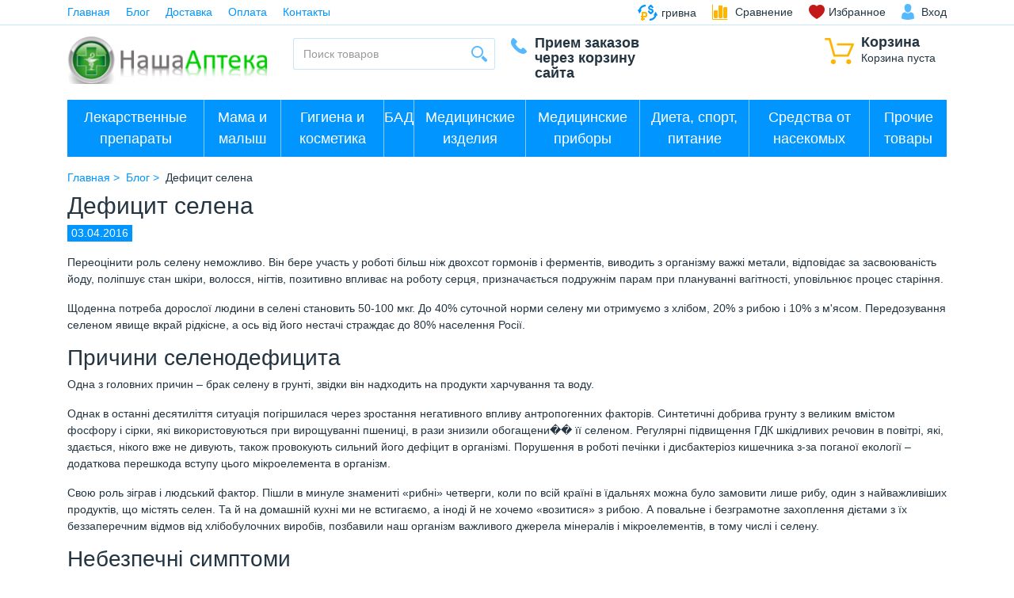

--- FILE ---
content_type: text/html; charset=UTF-8
request_url: https://apo.com.ua/blog/defitsit_selena
body_size: 11302
content:
<!DOCTYPE html>
<html lang="ru" prefix="og: http://ogp.me/ns#">
<head>
	 
    <base href="https://apo.com.ua/"/>
    
    <meta http-equiv="Content-Type" content="text/html; charset=UTF-8"/>
    
        <title>Дефицит селена</title>
	
            <meta name="description" content="Дефицит селена"/>
        <meta name="keywords" content="Дефицит селена"/>
	
	        <meta name="robots" content="index,follow"/>
		<meta name="viewport" content="width=device-width, user-scalable=no, initial-scale=1.0, maximum-scale=1.0, minimum-scale=1.0"/>
    
        
	

	
            <meta property="og:url" content="https://apo.com.ua/blog/defitsit_selena"/>
        <meta property="og:type" content="article"/>
        <meta property="og:title" content="Дефицит селена"/>
                    <meta property="og:image" content="https://apo.com.ua/files/blog_resized/582d6359be37268560e397537acf6470.400x300.png"/>
            <link rel="image_src" href="https://apo.com.ua/files/blog_resized/582d6359be37268560e397537acf6470.400x300.png"/>
                <meta property="og:description" content='<div class="anons_article">  <p>Нехватка этого микроэлемента в организме человека может стать причиной развития рака, болезней щитовидной железы и бесплодия</p>   </div>'/>

        
        <meta name="twitter:card" content="summary">
        <meta name="twitter:title" content="Дефицит селена">
        <meta name="twitter:description" content="&lt;div class=&quot;anons_article&quot;&gt;  &lt;p&gt;Нехватка этого микроэлемента в организме человека может стать причиной развития рака, болезней щитовидной железы и бесплодия&lt;/p&gt;   &lt;/div&gt;">
        <meta name="twitter:image" content="https://apo.com.ua/files/blog_resized/582d6359be37268560e397537acf6470.400x300.png">
    
	
	        <link rel="canonical" href="https://apo.com.ua/blog/defitsit_selena"/>
	
	
    		            <link rel="alternate" hreflang="ru" href="https://apo.com.ua/blog/defitsit_selena"/>
			
	
	<link href="design/default/images/favicon.png" type="image/x-icon" rel="icon"/>
	<link href="design/default/images/favicon.png" type="image/x-icon" rel="shortcut icon"/>

	
	<script src="design/default/js/jquery-2.1.4.min.js"></script>

	
	
	<script src="design/default/js/jquery-ui.min.js"></script>

	
	<script src="design/default/js/jquery.fancybox.min.js"></script>

	
	<script src="design/default/js/jquery.autocomplete-min.js"></script>

	
	<script src="design/default/js/slick.min.js"></script>

	
			<script type="text/javascript" src="design/default/js/es5-shims.min.js"></script>
		<script type="text/javascript" src="design/default/js/share.js"></script>
	
	
	<link href="design/default/css/bootstrap.css" rel="stylesheet"/>
	<script src="design/default/js/bootstrap.min.js"></script>

	
	<script>
	/* Глобальный обьект */
	/* все глобальные переменные добавляем в оъект и работаем с ним!!! */
	var okay = {};
	
	okay.is_preorder = 1;
	
		
		
		    </script>
	<script src="design/default/js/okay_2.js"></script>

	
	
	
	<script src="design/default/js/baloon.js"></script>

    
	
		
	</head>
<body>
<div class="border-b-1-info">
	<div class="container">
		
		<button class="i-mob-menu" data-target="#mob-menu" data-toggle="collapse" type="button" aria-expanded="false">
			&#9776;
		</button>

		
		<ul id="mob-menu" class="nav nav-inline pull-xs-left nav-mob collapse">
												<li class="nav-item">
						<a class="nav-link" data-page="1" href="">Главная</a>
					</li>
																<li class="nav-item">
						<a class="nav-link" data-page="4" href="blog">Блог</a>
					</li>
																<li class="nav-item">
						<a class="nav-link" data-page="3" href="dostavka">Доставка</a>
					</li>
																							<li class="nav-item">
						<a class="nav-link" data-page="2" href="oplata">Оплата</a>
					</li>
																																																																															<li class="nav-item">
						<a class="nav-link" data-page="6" href="contact">Контакты</a>
					</li>
									</ul>

		<ul class="nav nav-inline pull-xs-right">
            
                            <li class="nav-item">
                    <div class="btn-group">
                        <a class="nav-link link-black i-cur" href="#" data-toggle="dropdown" aria-haspopup="true"
                           aria-expanded="false">
                            <span class="cur-label">грн</span>
                            <span class="cur-name">гривна</span>
                        </a>
                        <div class="dropdown-menu">
                                                                                                <a class="dropdown-item active" href="/blog/defitsit_selena?currency_id=2">
                                        <span class="cur-label">гривна</span>
                                        <span class="cur-name">гривна</span>
                                    </a>
                                                                                                                                <a class="dropdown-item " href="/blog/defitsit_selena?currency_id=1">
                                        <span class="cur-label">доллар</span>
                                        <span class="cur-name">доллар</span>
                                    </a>
                                                                                    </div>
                    </div>
                </li>
            
			
			
			
			<li id="comparison" class="nav-item hidden-md-down">
					<span class="nav-link i-comparison">
		<span data-language="254">Сравнение</span>
	</span>

			</li>

			
			<li id="wishlist" class="nav-item">
					<span class="nav-link i-favorites"><span data-language="241">Избранное</span></span>

			</li>

							
				<li class="nav-item">
					<a class="nav-link link-black i-user" href="user/login" title="Вход"><span data-language="51">Вход</span></a>
				</li>
					</ul>
	</div>
</div>

<div class="container m-y-1">
	<div class="row">
		
		<div class="col-xs-6 col-lg-3 text-md-right p-r-0-md_down">
			<a href="">
				<img class="img-fluid logo_fix" src="design/default/images/logo_ru.png" alt="Интернет-аптека APO"/>
			</a>
		</div>

		
		<div id="cart_informer" class="col-xs-6 col-lg-2 pull-lg-right">
				<div class="i-cart pull-xs-right pull-lg-none">
		<span class="h5 font-weight-bold btn-block" data-language="61">Корзина</span>
		<span class="btn-block" data-language="244">Корзина пуста</span>
	</div>

		</div>

		
		<div class="col-xs-12 col-lg-3 m-y-1-md_down">
			<form id="fn-search" class="input-group" action="all-products">
				<input class="fn-search okaycms form-control" type="text" name="keyword" value="" data-language="225" placeholder="Поиск товаров"/>
				<span class="input-group-btn">
					<button class="i-search" type="submit"></button>
				</span>
			</form>
		</div>

		
		<div class="col-xs-8 col-lg-2 p-l-0 p-l-1-md_down">
			<div class="i-phone h5 font-weight-bold">
									<div style='font-size: 18px;'>Прием заказов через корзину сайта</div>
							</div>
		</div>

	</div>
</div>


			
					<div class="container p-x-0_md-down m-b-1">
				<div class="border-b-1-white hidden-lg-up">
					<button class="text-sm-center btn btn-block brad-0 btn-primary dropdown-toggle" type="button" data-toggle="collapse" data-target="#catalog" aria-expanded="false" aria-controls="catalog">Каталог</button>
					</div>
				<nav class="navbar navbar-dark bg-primary">
					<ul id="catalog" class="nav navbar-nav collapse">
		
		            				                                                            <li class="nav-item">
                        <button class="btn-category-collapse collapsed" type="button" data-toggle="collapse" data-target="#1" aria-expanded="false" aria-controls="1"></button>
                            <a class="nav-link" href="catalog/lekarstvennye-preparaty" data-category="1">Лекарственные препараты</a>
                                                            			
					<ul id="1" class="navbar-sub collapse">
		            				                                                            <li class="nav-item">
                            <a class="nav-link" href="catalog/krov-i-sistema-krovetvoreniya" data-category="2">Кровь и кровообращение</a>
                        </li>
                                                				                                                            <li class="nav-item">
                            <a class="nav-link" href="catalog/organy-chuvstv-zrenie-slukh" data-category="3">Органы чувств /зрение, слух/</a>
                        </li>
                                                				                                                            <li class="nav-item">
                            <a class="nav-link" href="catalog/protivoopukholevye-preparaty" data-category="4">Противоопухолевые препараты</a>
                        </li>
                                                				                                                            <li class="nav-item">
                            <a class="nav-link" href="catalog/dermatologicheskie-preparaty" data-category="5">Дерматологические препараты</a>
                        </li>
                                                				                                                            <li class="nav-item">
                            <a class="nav-link" href="catalog/nervnaya-sistema" data-category="6">Нервная система</a>
                        </li>
                                                				                                                            <li class="nav-item">
                            <a class="nav-link" href="catalog/mochepolovaya-sistema" data-category="7">Мочеполовая система</a>
                        </li>
                                                				                                                            <li class="nav-item">
                            <a class="nav-link" href="catalog/gormonalnye-preparaty" data-category="8">Гормональные препараты</a>
                        </li>
                                                				                                                            <li class="nav-item">
                            <a class="nav-link" href="catalog/antibakterialnye-preparaty" data-category="9">Антибактериальные препараты</a>
                        </li>
                                                				                                                            <li class="nav-item">
                            <a class="nav-link" href="catalog/pishchevaritelnyy-trakt-i-obmen-veshchestv" data-category="10">Пищеварительный тракт и обмен веществ</a>
                        </li>
                                                				                                                            <li class="nav-item">
                            <a class="nav-link" href="catalog/stomatologiya" data-category="11">Стоматологические препараты</a>
                        </li>
                                                				                                                            <li class="nav-item">
                            <a class="nav-link" href="catalog/immunnaya-sistema" data-category="12">Иммуномодулирующие препараты и иммунодепрессанты</a>
                        </li>
                                                				                                                            <li class="nav-item">
                            <a class="nav-link" href="catalog/vrednye-privychki" data-category="13">Вредные привычки</a>
                        </li>
                                                				                                                            <li class="nav-item">
                            <a class="nav-link" href="catalog/protivovospalitelnye-preparaty" data-category="14">Противовоспалительные препараты (НПВП)</a>
                        </li>
                                                				                                                            <li class="nav-item">
                            <a class="nav-link" href="catalog/rastitelnye-naturalnye-sr-va" data-category="15">Растительные, натуральные препараты(травы)</a>
                        </li>
                                                				                                                            <li class="nav-item">
                            <a class="nav-link" href="catalog/protivoallergicheskie-preparaty" data-category="16">Противоаллергические препараты</a>
                        </li>
                                                				                                                            <li class="nav-item">
                            <a class="nav-link" href="catalog/zabolevaniya-kostey" data-category="17">Костно-мышечная система</a>
                        </li>
                                                				                                                            <li class="nav-item">
                            <a class="nav-link" href="catalog/dykhatelnaya-sistema" data-category="18">Дыхательная система</a>
                        </li>
                                                				                                                            <li class="nav-item">
                            <a class="nav-link" href="catalog/protivogribkovye-preparaty" data-category="19">Противогрибковые препараты</a>
                        </li>
                                                				                                                            <li class="nav-item">
                            <a class="nav-link" href="catalog/gomeopaticheskie-sredstva" data-category="20">Гомеопатические препараты</a>
                        </li>
                                                				                                                            <li class="nav-item">
                            <a class="nav-link" href="catalog/protivovirusnye-preparaty" data-category="21">Противовирусные препараты</a>
                        </li>
                                                				                                                            <li class="nav-item">
                            <a class="nav-link" href="catalog/protivoparazitarnye-preparaty" data-category="22">Противопаразитарные препараты</a>
                        </li>
                                                				                                                            <li class="nav-item">
                            <a class="nav-link" href="catalog/preparaty-dlya-lecheniya-gemorroya" data-category="23">Препараты для лечения геморроя</a>
                        </li>
                                                				                                                            <li class="nav-item">
                            <a class="nav-link" href="catalog/rastvory-dlya-parenteralnogo-pitaniya" data-category="24">Инфузионные растворы</a>
                        </li>
                                                				                                                            <li class="nav-item">
                            <a class="nav-link" href="catalog/serdechno-sosudistaya-sistema" data-category="25">Сердечно-сосудистые препараты</a>
                        </li>
                                                				                                                            <li class="nav-item">
                            <a class="nav-link" href="catalog/obezbolivayushchie-preparaty" data-category="26">Обезболивающие препараты</a>
                        </li>
                                                				                                                            <li class="nav-item">
                            <a class="nav-link" href="catalog/toniziruyushchie-preparaty" data-category="27">Тонизирующие препараты</a>
                        </li>
                                                				                                                            <li class="nav-item">
                            <a class="nav-link" href="catalog/preparaty-pri-prostudnykh-zabolevaniyakh" data-category="28">Препараты при простудных заболеваниях и гриппе</a>
                        </li>
                                                				                                                            <li class="nav-item">
                            <a class="nav-link" href="catalog/rastvoriteli-dlya-lek-sr" data-category="29">Растворители для лекарственных препаратов</a>
                        </li>
                                                				                                                            <li class="nav-item">
                            <a class="nav-link" href="catalog/diabet" data-category="30">Средства при диабете</a>
                        </li>
                                                				                                                            <li class="nav-item">
                            <a class="nav-link" href="catalog/antisepticheskie-sredstva" data-category="31">Антисептические и дезинфицирующие средства</a>
                        </li>
                                                				                                                            <li class="nav-item">
                            <a class="nav-link" href="catalog/meditsinskie-immunobiologicheskie-preparaty-mibp" data-category="32">Иммунобиологические лекарственные препараты (ИЛП)</a>
                        </li>
                                                				                                                            <li class="nav-item">
                            <a class="nav-link" href="catalog/drugie-lechebnye-sredstva" data-category="33">Другие лечебные средства</a>
                        </li>
                                                				                                                            <li class="nav-item">
                            <a class="nav-link" href="catalog/protivoklimaktericheskie-preparaty" data-category="34">Противоклимактерические препараты</a>
                        </li>
                                                				                                                            <li class="nav-item">
                            <a class="nav-link" href="catalog/vitaminy" data-category="42">Витамины</a>
                        </li>
                                                		
					</ul>
		
	
                                                    </li>
                                                				                                                            <li class="nav-item">
                        <button class="btn-category-collapse collapsed" type="button" data-toggle="collapse" data-target="#35" aria-expanded="false" aria-controls="35"></button>
                            <a class="nav-link" href="catalog/mama-i-malysh" data-category="35">Мама и малыш</a>
                                                            			
					<ul id="35" class="navbar-sub collapse">
		            				                                                            <li class="nav-item">
                            <a class="nav-link" href="catalog/pustyshki-i-prorezyvateli" data-category="36">Пустышки, прорезыватели и игрушки</a>
                        </li>
                                                				                                                            <li class="nav-item">
                            <a class="nav-link" href="catalog/vse-dlya-kormleniya-detey" data-category="37">Все для кормления детей</a>
                        </li>
                                                				                                                            <li class="nav-item">
                            <a class="nav-link" href="catalog/detskaya-gigiena-i-ukhod" data-category="38">Детская гигиена и уход</a>
                        </li>
                                                				                                                            <li class="nav-item">
                            <a class="nav-link" href="catalog/beremennym-i-kormyashchim-mamam" data-category="39">Беременным и кормящим мамам</a>
                        </li>
                                                				                                                            <li class="nav-item">
                            <a class="nav-link" href="catalog/detskoe-pitanie" data-category="40">Детское питание</a>
                        </li>
                                                				                                                            <li class="nav-item">
                            <a class="nav-link" href="catalog/podguzniki-i-pelenki" data-category="41">Подгузники и пеленки</a>
                        </li>
                                                		
					</ul>
		
	
                                                    </li>
                                                				                                                            <li class="nav-item">
                        <button class="btn-category-collapse collapsed" type="button" data-toggle="collapse" data-target="#48" aria-expanded="false" aria-controls="48"></button>
                            <a class="nav-link" href="catalog/gigiena-i-kosmetika" data-category="48">Гигиена и косметика</a>
                                                            			
					<ul id="48" class="navbar-sub collapse">
		            				                                                            <li class="nav-item">
                            <a class="nav-link" href="catalog/massazh-i-rasslablenie" data-category="49">Массаж и расслабление</a>
                        </li>
                                                				                                                            <li class="nav-item">
                            <a class="nav-link" href="catalog/masla-efirnye-kosmeticheskie" data-category="50">Масла эфирные, косметические</a>
                        </li>
                                                				                                                            <li class="nav-item">
                            <a class="nav-link" href="catalog/mylo-i-sredstva-dlya-vanny-i-dusha" data-category="51">Мыло и средства для ванны и душа</a>
                        </li>
                                                				                                                            <li class="nav-item">
                            <a class="nav-link" href="catalog/sredstva-dlya-zashchity-ot-solntsa-i-dlya-zagara" data-category="52">Средства для защиты от солнца и для загара</a>
                        </li>
                                                				                                                            <li class="nav-item">
                            <a class="nav-link" href="catalog/ukhod-za-telom" data-category="53">Уход за телом</a>
                        </li>
                                                				                                                            <li class="nav-item">
                            <a class="nav-link" href="catalog/ukhod-za-volosami" data-category="54">Уход за волосами</a>
                        </li>
                                                				                                                            <li class="nav-item">
                            <a class="nav-link" href="catalog/ukhod-za-rukami-i-nogtyami" data-category="55">Уход за руками и ногтями</a>
                        </li>
                                                				                                                            <li class="nav-item">
                            <a class="nav-link" href="catalog/ukhod-za-litsom" data-category="56">Уход за лицом</a>
                        </li>
                                                				                                                            <li class="nav-item">
                            <a class="nav-link" href="catalog/ukhod-za-gubami" data-category="57">Уход за губами</a>
                        </li>
                                                				                                                            <li class="nav-item">
                            <a class="nav-link" href="catalog/ukhod-za-nogami" data-category="58">Уход за ногами</a>
                        </li>
                                                				                                                            <li class="nav-item">
                            <a class="nav-link" href="catalog/muzhskaya-gigiena" data-category="59">Мужская гигиена</a>
                        </li>
                                                				                                                            <li class="nav-item">
                            <a class="nav-link" href="catalog/sredstva-gigieny" data-category="60">Средства гигиены</a>
                        </li>
                                                				                                                            <li class="nav-item">
                            <a class="nav-link" href="catalog/zhenskaya-gigiena" data-category="61">Женская гигиена</a>
                        </li>
                                                				                                                            <li class="nav-item">
                            <a class="nav-link" href="catalog/ukhod-za-polostyu-rta" data-category="62">Уход за полостью рта</a>
                        </li>
                                                		
					</ul>
		
	
                                                    </li>
                                                				                                                            <li class="nav-item">
                        <button class="btn-category-collapse collapsed" type="button" data-toggle="collapse" data-target="#63" aria-expanded="false" aria-controls="63"></button>
                            <a class="nav-link" href="catalog/bad" data-category="63">БАД</a>
                                                            			
					<ul id="63" class="navbar-sub collapse">
		            				                                                            <li class="nav-item">
                            <a class="nav-link" href="catalog/fitochay-chay" data-category="64">Фиточай/чай</a>
                        </li>
                                                				                                                            <li class="nav-item">
                            <a class="nav-link" href="catalog/vitaminnye-dobavki" data-category="65">БАДы - витамины</a>
                        </li>
                                                				                                                            <li class="nav-item">
                            <a class="nav-link" href="catalog/balzamy" data-category="66">Бальзамы</a>
                        </li>
                                                				                                                            <li class="nav-item">
                            <a class="nav-link" href="catalog/pivnye-drozhzhi" data-category="67">Пивные дрожжи</a>
                        </li>
                                                				                                                            <li class="nav-item">
                            <a class="nav-link" href="catalog/rybiy-zhir-i-omega-3" data-category="68">Рыбий жир и омега-3</a>
                        </li>
                                                				                                                            <li class="nav-item">
                            <a class="nav-link" href="catalog/gematogen" data-category="69">Гематоген и батончики</a>
                        </li>
                                                				                                                            <li class="nav-item">
                            <a class="nav-link" href="catalog/vitaminnye-dobavki-dlya-zreniya" data-category="70">БАДы для глаз</a>
                        </li>
                                                				                                                            <li class="nav-item">
                            <a class="nav-link" href="catalog/vitaminnye-dobavki-dlya-zhenshchin" data-category="71">БАДы для женщин</a>
                        </li>
                                                				                                                            <li class="nav-item">
                            <a class="nav-link" href="catalog/vitaminnye-dobavki-dlya-muzhchin" data-category="72">БАДы для мужчин</a>
                        </li>
                                                				                                                            <li class="nav-item">
                            <a class="nav-link" href="catalog/med-naturalnyy" data-category="73">Мед натуральный</a>
                        </li>
                                                				                                                            <li class="nav-item">
                            <a class="nav-link" href="catalog/prochie-bad-dlya-vnutrennego-primeneniya" data-category="74">Прочие БАД для внутреннего применения</a>
                        </li>
                                                				                                                            <li class="nav-item">
                            <a class="nav-link" href="catalog/sredstva-dlya-povysheniya-potentsii-u-muzhchin" data-category="75">Средства для повышения потенции у мужчин</a>
                        </li>
                                                				                                                            <li class="nav-item">
                            <a class="nav-link" href="catalog/bady-dlya-detey" data-category="76">БАДы для детей</a>
                        </li>
                                                				                                                            <li class="nav-item">
                            <a class="nav-link" href="catalog/probiotiki-i-prebiotiki" data-category="77">Пробиотики и пребиотики</a>
                        </li>
                                                		
					</ul>
		
	
                                                    </li>
                                                				                                                            <li class="nav-item">
                        <button class="btn-category-collapse collapsed" type="button" data-toggle="collapse" data-target="#78" aria-expanded="false" aria-controls="78"></button>
                            <a class="nav-link" href="catalog/meditsinskie-izdeliya" data-category="78">Медицинские изделия</a>
                                                            			
					<ul id="78" class="navbar-sub collapse">
		            				                                                            <li class="nav-item">
                            <a class="nav-link" href="catalog/testy-diagnosticheskie" data-category="79">Тесты диагностические</a>
                        </li>
                                                				                                                            <li class="nav-item">
                            <a class="nav-link" href="catalog/gigiena-polosti-nosa" data-category="80">Гигиена полости носа</a>
                        </li>
                                                				                                                            <li class="nav-item">
                            <a class="nav-link" href="catalog/applikatory-kuznetsova" data-category="81">Аппликаторы</a>
                        </li>
                                                				                                                            <li class="nav-item">
                            <a class="nav-link" href="catalog/lechebnaya-odezhda" data-category="82">Лечебная одежда</a>
                        </li>
                                                				                                                            <li class="nav-item">
                            <a class="nav-link" href="catalog/ukhod-za-bolnymi" data-category="83">Уход за больными</a>
                        </li>
                                                				                                                            <li class="nav-item">
                            <a class="nav-link" href="catalog/perevyazochnye-materialy" data-category="84">Перевязочные материалы</a>
                        </li>
                                                				                                                            <li class="nav-item">
                            <a class="nav-link" href="catalog/ortopedicheskie-izdeliya" data-category="85">Ортопедические изделия</a>
                        </li>
                                                				                                                            <li class="nav-item">
                            <a class="nav-link" href="catalog/aptechki" data-category="86">Аптечки</a>
                        </li>
                                                				                                                            <li class="nav-item">
                            <a class="nav-link" href="catalog/izdeliya-iz-reziny" data-category="87">Изделия из резины</a>
                        </li>
                                                				                                                            <li class="nav-item">
                            <a class="nav-link" href="catalog/raskhodnye-izdeliya" data-category="88">Расходные изделия</a>
                        </li>
                                                				                                                            <li class="nav-item">
                            <a class="nav-link" href="catalog/spirali-meditsinskie" data-category="89">Спирали медицинские</a>
                        </li>
                                                				                                                            <li class="nav-item">
                            <a class="nav-link" href="catalog/binty-elastichnye" data-category="90">Бинты эластичные</a>
                        </li>
                                                				                                                            <li class="nav-item">
                            <a class="nav-link" href="catalog/prezervativy-gel-smazki" data-category="91">Презервативы, гель-смазки</a>
                        </li>
                                                				                                                            <li class="nav-item">
                            <a class="nav-link" href="catalog/rastvory-dlya-linz-i-glaz" data-category="92">Растворы для линз и глаз</a>
                        </li>
                                                				                                                            <li class="nav-item">
                            <a class="nav-link" href="catalog/shpritsy" data-category="93">Шприцы</a>
                        </li>
                                                				                                                            <li class="nav-item">
                            <a class="nav-link" href="catalog/korrektiruyushchee-bele" data-category="94">Корректирующее белье</a>
                        </li>
                                                				                                                            <li class="nav-item">
                            <a class="nav-link" href="catalog/protez-sinovialnoy-zhidkosti" data-category="95">Протез синовиальной жидкости</a>
                        </li>
                                                				                                                            <li class="nav-item">
                            <a class="nav-link" href="catalog/linzy-i-ochki" data-category="96">Контактные линзы и очки</a>
                        </li>
                                                		
					</ul>
		
	
                                                    </li>
                                                				                                                            <li class="nav-item">
                        <button class="btn-category-collapse collapsed" type="button" data-toggle="collapse" data-target="#97" aria-expanded="false" aria-controls="97"></button>
                            <a class="nav-link" href="catalog/meditsinskie-pribory" data-category="97">Медицинские приборы</a>
                                                            			
					<ul id="97" class="navbar-sub collapse">
		            				                                                            <li class="nav-item">
                            <a class="nav-link" href="catalog/glyukometry" data-category="98">Глюкометры</a>
                        </li>
                                                				                                                            <li class="nav-item">
                            <a class="nav-link" href="catalog/stetoskopy" data-category="99">Стетоскопы</a>
                        </li>
                                                				                                                            <li class="nav-item">
                            <a class="nav-link" href="catalog/termometry" data-category="100">Термометры</a>
                        </li>
                                                				                                                            <li class="nav-item">
                            <a class="nav-link" href="catalog/analizatory" data-category="101">Анализаторы</a>
                        </li>
                                                				                                                            <li class="nav-item">
                            <a class="nav-link" href="catalog/tonometry" data-category="102">Тонометры</a>
                        </li>
                                                				                                                            <li class="nav-item">
                            <a class="nav-link" href="catalog/molokootsosy" data-category="103">Молокоотсосы</a>
                        </li>
                                                				                                                            <li class="nav-item">
                            <a class="nav-link" href="catalog/massazhery" data-category="104">Массажеры</a>
                        </li>
                                                				                                                            <li class="nav-item">
                            <a class="nav-link" href="catalog/raskhodnyy-material-lantsety-test-poloski-manzhety" data-category="105">Расходный материал / ланцеты, тест-полоски, манжеты</a>
                        </li>
                                                				                                                            <li class="nav-item">
                            <a class="nav-link" href="catalog/ingalyatory-nebulayzery" data-category="106">Ингаляторы / небулайзеры</a>
                        </li>
                                                				                                                            <li class="nav-item">
                            <a class="nav-link" href="catalog/irrigatory" data-category="107">Ирригаторы</a>
                        </li>
                                                		
					</ul>
		
	
                                                    </li>
                                                				                                                            <li class="nav-item">
                        <button class="btn-category-collapse collapsed" type="button" data-toggle="collapse" data-target="#108" aria-expanded="false" aria-controls="108"></button>
                            <a class="nav-link" href="catalog/dieta-sport-pitanie" data-category="108">Диета, спорт, питание</a>
                                                            			
					<ul id="108" class="navbar-sub collapse">
		            				                                                            <li class="nav-item">
                            <a class="nav-link" href="catalog/dieticheskie-produkty" data-category="109">Диетические продукты</a>
                        </li>
                                                				                                                            <li class="nav-item">
                            <a class="nav-link" href="catalog/pishchevye-produkty" data-category="110">Пищевые продукты</a>
                        </li>
                                                				                                                            <li class="nav-item">
                            <a class="nav-link" href="catalog/sportivnoe-pitanie" data-category="111">Спортивное питание</a>
                        </li>
                                                				                                                            <li class="nav-item">
                            <a class="nav-link" href="catalog/vse-dlya-snizheniya-vesa" data-category="112">Все для снижения веса</a>
                        </li>
                                                		
					</ul>
		
	
                                                    </li>
                                                				                                                            <li class="nav-item">
                        <button class="btn-category-collapse collapsed" type="button" data-toggle="collapse" data-target="#113" aria-expanded="false" aria-controls="113"></button>
                            <a class="nav-link" href="catalog/zashchita-ot-nasekomykh" data-category="113">Средства от насекомых</a>
                                                            			
					<ul id="113" class="navbar-sub collapse">
		            				                                                            <li class="nav-item">
                            <a class="nav-link" href="catalog/ot-kleshchey" data-category="114">От клещей</a>
                        </li>
                                                				                                                            <li class="nav-item">
                            <a class="nav-link" href="catalog/pedikulez" data-category="115">Педикулез</a>
                        </li>
                                                				                                                            <li class="nav-item">
                            <a class="nav-link" href="catalog/ot-letayushchikh-nasekomykh" data-category="116">От летающих насекомых</a>
                        </li>
                                                				                                                            <li class="nav-item">
                            <a class="nav-link" href="catalog/zashchita-dlya-detey" data-category="117">Защита для детей</a>
                        </li>
                                                		
					</ul>
		
	
                                                    </li>
                                                				                                                            <li class="nav-item">
                            <a class="nav-link" href="catalog/prochie-tovary" data-category="118">Прочие товары</a>
                        </li>
                                                				 		
							</ul>
				</nav>
			</div>
		
		
	





<div id="fn-content">
	

<div class="container">
	
	<ol class="breadcrumb">
	
    <li itemscope="" itemtype="http://data-vocabulary.org/Breadcrumb">
	    <a itemprop="url" href="/" data-language="252">
		    <span itemprop="title">Главная</span>
	    </a>
    </li>

    
            	        <li itemscope="" itemtype="http://data-vocabulary.org/Breadcrumb">
		        <a itemprop="url" href="blog" data-language="126">
			        <span itemprop="title">Блог</span>
		        </a>
	        </li>
	        <li>
		        Дефицит селена
	        </li>
            </ol>

	
	<h1>
		<span data-post="707">Дефицит селена</span>
	</h1>

	
	<div class="m-b-1">
		<span class="blog-data static">03.04.2016</span>
	</div>

	
	<div class="item item-news_descript news_descript_text clr">  <div itemprop="articleBody"> <p>Переоцінити роль селену неможливо. Він бере участь у роботі більш ніж двохсот гормонів і ферментів, виводить з організму важкі метали, відповідає за засвоюваність йоду, поліпшує стан шкіри, волосся, нігтів, позитивно впливає на роботу серця, призначається подружнім парам при плануванні вагітності, уповільнює процес старіння.</p> <p>Щоденна потреба дорослої людини в селені становить 50-100 мкг. До 40% суточной норми селену ми отримуємо з хлібом, 20% з рибою і 10% з м'ясом. Передозування селеном явище вкрай рідкісне, а ось від його нестачі страждає до 80% населення Росії.</p> <h3>Причини селенодефицита</h3> <p> Одна з головних причин – брак селену в грунті, звідки він надходить на продукти харчування та воду.</p> <p> Однак в останні десятиліття ситуація погіршилася через зростання негативного впливу антропогенних факторів. Синтетичні добрива грунту з великим вмістом фосфору і сірки, які використовуються при вирощуванні пшениці, в рази знизили обогащени�� її селеном. Регулярні підвищення ГДК шкідливих речовин в повітрі, які, здається, нікого вже не дивують, також провокують сильний його дефіцит в організмі. Порушення в роботі печінки і дисбактеріоз кишечника з-за поганої екології – додаткова перешкода вступу цього мікроелемента в організм. </p> <p> Свою роль зіграв і людський фактор. Пішли в минуле знамениті «рибні» четверги, коли по всій країні в їдальнях можна було замовити лише рибу, один з найважливіших продуктів, що містять селен. Та й на домашній кухні ми не встигаємо, а іноді й не хочемо «возитися» з рибою. А повальне і безграмотне захоплення дієтами з їх беззаперечним відмов від хлібобулочних виробів, позбавили наш організм важливого джерела мінералів і мікроелементів, в тому числі і селену. </p> <h3> Небезпечні симптоми</h3> Підвищена стомлюваність Зниження імунітету Повільне загоєння ран Слабка печінка Ламкі нігті, волосся Статева слабкість у чоловіків Знижене лібідо у жінок <p>Нестача селену найбільш часто зустрічається у людей, які страждають захворюваннями ШЛУНКОВО-кишкового тракту, а також у літніх людей. При підозрі на нехва��ку селену необхідно звертатися до дієтолога або лікаря загальної практики. Проблема діагностується аналізами крові, сечі, спектральним аналізом волосся або нігтів на мікроелементи. </p> <h3> Джерела селену</h3> <p>У цивілізованих країнах споживання селену контролюється на державному рівні. Для нашої країни і, особливо для її північних і сибірських регіонів, де вміст селену в грунті ще нижче, проблема стоїть особливо гостро. Але поки кожен вирішує для себе сам. </p> <p> Для повноцінного надходження селену в організм необхідно регулярно употребляет в їжу хліб, рибу, горіхи і субпродукти. Варто також пам'ятати, що надмірне споживання солодкого і вуглеводів перешкоджає повноцінному засвоєнню селену. Сьогодні як ніколи важливо оберігати організм від впливу антропогенних чинників та токсичних речовин, що містяться в повітрі. Якщо ви живете в регіоні, грунт якого бідна селеном, необхідно вводити в раціон продукти, додатково збагачені селеном. </p> <p>Галина Аверіна </p> <p>Фото pressfoto.ru</p> <p>Товар по темі: Селен ФОРТЕ, Комплівіт Селен, Селен-АКТИВ, СОЛГАР Селен, Селенцин, Турам��н Селен, АРНЕБИЯ Вітамін С+Селен+Цинк, Спіруліна ВЕЛ + Селен, Пивні дріжджі з селеном, Олію льону з селеном</p> </div> </div>

    
    <div class="p-y-05 text-xs-center text-md-left">
        <span data-language="153">Рассказать друзьям</span>:
    </div>
    <div class="ya-share2 m-b-2 text-xs-center text-md-left" data-services="vkontakte,facebook,twitter"></div>

	
			<nav>
			<ol class="pager">
				<li>
											<a href="blog/chto-to_s_pamyatyu_moey_stalo">← Что-то с памятью моей стало...</a>
									</li>
				<li>
											<a href="blog/pms_bez_stressa">ПМС без стресса →</a>
									</li>
			</ol>
		</nav>
	
    
    
	<div id="comments" class="m-t-2">
		<div class="h3 m-b-1">
			<span data-language="8">Комментарии</span>
		</div>
		
					<div class="text-muted">
				<span data-language="7">Пока нет комментариев</span>
			</div>
		
		
		<form id="fn-blog_comment" class="col-lg-6 m-y-2 p-y-1 bg-info" method="post" action="">
			<div class="h3 text-xs-center">
				<span data-language="181">Написать комментарий</span>
			</div>
			
						<div class="row m-b-1">
				
				<div class="col-lg-6 form-group">
					<input class="form-control" type="text" name="name" value="" data-format=".+" data-notice="Введите имя" data-language="72" placeholder="Фамилия и Имя*"/>
				</div>
                <div class="col-lg-6 form-group">
                    <input class="form-control" type="text" name="email" value="" data-language="199" placeholder="E-mail"/>
                </div>
			</div>
			
			<div class="form-group">
				<textarea class="form-control" rows="3" name="text" data-format=".+" data-notice="Введите комментарий" data-language="202" placeholder="Введите комментарий*"></textarea>
			</div>
                            <div class="col-xs-12 col-lg-7 form-inline m-b-1-md_down p-l-0">
                    
                    <div class="form-group">
                        <img class="brad-3" src="captcha/image.php?8124" alt='captcha'/>
                    </div>

                    
                    <div class="form-group">
                        <input class="form-control" type="text" name="captcha_code" value="" data-format="\d\d\d\d\d" data-notice="Введите капчу" data-language="201" placeholder="Введите капчу*"/>
                    </div>
                </div>
            			
			<div class="text-xs-center">
				<input class="btn btn-warning" type="submit" name="comment" data-language="65" value="Отправить"/>
			</div>
		</form>
	</div>
</div>
</div>


<div class="bg-blue p-y-1">
	<div class="container">
		<div class="row text-white">
			
			<div class="col-xs-6 col-lg-3 l-h-1_7 m-b-1-md_down">
				<div class="h5">
					<span data-language="63">О магазине</span>
				</div>
									
											<div class="p-l-1">
							<a class="link-white" href="">Главная</a>
						</div>
														
											<div class="p-l-1">
							<a class="link-white" href="blog">Блог</a>
						</div>
														
											<div class="p-l-1">
							<a class="link-white" href="dostavka">Доставка</a>
						</div>
														
														
											<div class="p-l-1">
							<a class="link-white" href="oplata">Оплата</a>
						</div>
														
														
														
														
														
														
														
														
														
														
											<div class="p-l-1">
							<a class="link-white" href="contact">Контакты</a>
						</div>
												</div>

			
			<div class="col-xs-6 col-lg-3 l-h-1_7 m-b-1-md_down">
				<div class="h5">
					<span data-language="227">Каталог</span>
				</div>
				                                            <div class="p-l-1">
                            <a class="link-white" href="catalog/lekarstvennye-preparaty">Лекарственные препараты</a>
                        </div>
                    				                                            <div class="p-l-1">
                            <a class="link-white" href="catalog/mama-i-malysh">Мама и малыш</a>
                        </div>
                    				                                            <div class="p-l-1">
                            <a class="link-white" href="catalog/gigiena-i-kosmetika">Гигиена и косметика</a>
                        </div>
                    				                                            <div class="p-l-1">
                            <a class="link-white" href="catalog/bad">БАД</a>
                        </div>
                    				                                            <div class="p-l-1">
                            <a class="link-white" href="catalog/meditsinskie-izdeliya">Медицинские изделия</a>
                        </div>
                    				                                            <div class="p-l-1">
                            <a class="link-white" href="catalog/meditsinskie-pribory">Медицинские приборы</a>
                        </div>
                    				                                            <div class="p-l-1">
                            <a class="link-white" href="catalog/dieta-sport-pitanie">Диета, спорт, питание</a>
                        </div>
                    				                                            <div class="p-l-1">
                            <a class="link-white" href="catalog/zashchita-ot-nasekomykh">Средства от насекомых</a>
                        </div>
                    				                                            <div class="p-l-1">
                            <a class="link-white" href="catalog/prochie-tovary">Прочие товары</a>
                        </div>
                    				                                            <div class="p-l-1">
                            <a class="link-white" href="catalog/maski-testy-perchatki-i-antiseptiki">Маски, Тесты, Перчатки и Антисептики</a>
                        </div>
                    							</div>
            <div class="clearfix hidden-lg-up"></div>
			
			<div class="col-xs-6 col-lg-3 l-h-1_7">
				<div class="h5">
					<span data-language="62">Контакты</span>
				</div>
				<div class="p-l-1 text-nowrap" data-language="57">Заказы принимаются через<br>корзину сайта<br>
Пн–Пт. 09:00–18:00,<br/>
<a href="/cdn-cgi/l/email-protection" class="__cf_email__" data-cfemail="e881868e87a8899887c68b8785c69d89">[email&#160;protected]</a><br/>
</div>
			</div>
			
			<div class="col-xs-6 col-lg-3">
				<div class="h5">
					<!-- img src="/files/system/Contacts.png"/ -->
					<span data-language="242">Мы в соцсетях</span>
				</div>
				<div>
					<a class="i-soc i-fb" href="#" target="_blank"></a>
					<a class="i-soc i-vk" href="#" target="_blank"></a>
					<a class="i-soc i-tw" href="#" target="_blank"></a>
				</div>
				
				<div id="subscribe_container">
					<div class="subscribe-title">Подписаться на рассылку</div>
					<form method="post">
						<input type="hidden" name="subscribe" value="1"/>
						<input class="form-control subscribe-control form-control-sm" type="email" name="subscribe_email" value="" data-format="email" data-notice="Введите email" placeholder="E-mail"/>
						<input class="btn btn-warning btn-block" type="submit" value="Подписаться"/>
																	</form>
				</div>
			</div>
		</div>
	</div>
</div>

<div class="container p-y-1">
	© 2025. <a class="link-black" href="/" target="_blank"><span data-language="245">Интернет-аптека Apo.com.ua</span></a>
</div>

<div class="hidden-xs-up">
	<form id="fn-callback" class="bg-info p-a-1" method="post">
		
		<div class="h3 m-b-1 text-xs-center" data-language="120">Заказ обратного звонка</div>

		
		<div class="form-group">
			<input class="form-control" type="text" name="name" data-format=".+" data-notice="Введите имя" value="" data-language="72" placeholder="Фамилия и Имя*"/>
		</div>

		
		<div class="form-group">
			<input class="form-control" type="text" name="phone" data-format=".+" data-notice="Введите номер телефона" value="" data-language="69" placeholder="Номер телефона*"/>
		</div>

        <div class="form-group">
            <textarea class="form-control" rows="3" name="message" data-language="205" placeholder="Введите сообщение*"></textarea>
        </div>

		
		<div class="text-xs-center">
			<input class="btn btn-warning" type="submit" name="callback" data-language="119" value="Заказать"/>
		</div>

	</form>
</div>





<script data-cfasync="false" src="/cdn-cgi/scripts/5c5dd728/cloudflare-static/email-decode.min.js"></script><script type="text/javascript" >
   (function(m,e,t,r,i,k,a){m[i]=m[i]||function(){(m[i].a=m[i].a||[]).push(arguments)};
   m[i].l=1*new Date();k=e.createElement(t),a=e.getElementsByTagName(t)[0],k.async=1,k.src=r,a.parentNode.insertBefore(k,a)})
   (window, document, "script", "https://cdn.jsdelivr.net/npm/yandex-metrica-watch/tag.js", "ym");
   ym(45281520, "init", {
        clickmap:true,
        trackLinks:true,
        accurateTrackBounce:true,
        webvisor:true,
        ecommerce:"dataLayer"
   });
</script>


<script defer src="https://static.cloudflareinsights.com/beacon.min.js/vcd15cbe7772f49c399c6a5babf22c1241717689176015" integrity="sha512-ZpsOmlRQV6y907TI0dKBHq9Md29nnaEIPlkf84rnaERnq6zvWvPUqr2ft8M1aS28oN72PdrCzSjY4U6VaAw1EQ==" data-cf-beacon='{"version":"2024.11.0","token":"7dabe61fbfd0426db8a97373d77752aa","r":1,"server_timing":{"name":{"cfCacheStatus":true,"cfEdge":true,"cfExtPri":true,"cfL4":true,"cfOrigin":true,"cfSpeedBrain":true},"location_startswith":null}}' crossorigin="anonymous"></script>
</body>
</html><!--
memory peak usage: 2321232 bytes
page generation time: 0.081942081451416 seconds
-->

--- FILE ---
content_type: text/css
request_url: https://apo.com.ua/design/default/css/bootstrap.css
body_size: 18264
content:
@charset "UTF-8";
/*!
 * Bootstrap v4.0.0-alpha.2 (http://getbootstrap.com)
 * Copyright 2011-2015 Twitter, Inc.
 * Licensed under MIT (https://github.com/twbs/bootstrap/blob/master/LICENSE)
 */
/*! normalize.css v3.0.3 | MIT License | github.com/necolas/normalize.css */
html {
  font-family: sans-serif;
  -ms-text-size-adjust: 100%;
  -webkit-text-size-adjust: 100%; }

body {
  margin: 0; }

article,
aside,
details,
figcaption,
figure,
footer,
header,
hgroup,
main,
menu,
nav,
section,
summary {
  display: block; }

audio,
canvas,
progress,
video {
  display: inline-block;
  vertical-align: baseline; }

template {
  display: none; }

a {
  background-color: transparent; }

a:active {
  outline: 0; }

a:hover {
  outline: 0; }

b,
strong {
  font-weight: bold; }

dfn {
  font-style: italic; }

h1 {
  font-size: 2em;
  margin: 0.67em 0; }

mark {
  background: #ff0;
  color: #000; }

small {
  font-size: 80%; }

sub,
sup {
  font-size: 75%;
  line-height: 0;
  position: relative;
  vertical-align: baseline; }

sup {
  top: -0.5em; }

sub {
  bottom: -0.25em; }

img {
  border: 0; }

figure {
  margin: 1em 40px; }

hr {
  box-sizing: content-box;
  height: 0; }

pre {
  overflow: auto; }

code,
kbd,
pre,
samp {
  font-family: monospace, monospace;
  font-size: 1em; }

button,
input,
optgroup,
select,
textarea {
  color: inherit;
  font: inherit;
  margin: 0; }

button {
  overflow: visible; }

button,
select {
  text-transform: none; }

button,
input[type="submit"] {
  -webkit-appearance: button;
  cursor: pointer; }

button::-moz-focus-inner,
input::-moz-focus-inner {
  border: 0;
  padding: 0; }

input {
  line-height: normal; }

input[type="checkbox"],
input[type="radio"] {
  box-sizing: border-box;
  padding: 0; }

input[type="number"]::-webkit-inner-spin-button,
input[type="number"]::-webkit-outer-spin-button {
  height: auto; }

input[type="search"]::-webkit-search-cancel-button,
input[type="search"]::-webkit-search-decoration {
  -webkit-appearance: none; }

fieldset {
  border: 1px solid #c0c0c0;
  margin: 0 2px;
  padding: 0.35em 0.625em 0.75em; }

legend {
  border: 0;
  padding: 0; }

textarea {
  overflow: auto; }

optgroup {
  font-weight: bold; }

table {
  border-collapse: collapse;
  border-spacing: 0; }

td,
th {
  padding: 0; }

html {
  box-sizing: border-box; }

*,
*::before,
*::after {
  box-sizing: inherit; }

@-moz-viewport {
  width: device-width; }

@-ms-viewport {
  width: device-width; }

@-o-viewport {
  width: device-width; }

@-webkit-viewport {
  width: device-width; }

@viewport {
  width: device-width; }

html {
  font-size: 16px;
  -webkit-tap-highlight-color: transparent; }

body {
  font-family: "Helvetica Neue", Helvetica, Arial, sans-serif;
  font-size: 0.875rem;
  line-height: 1.5;
  color: #243541;
  background-color: #fff; }

h1, h2, h3, h4, h5, h6 {
  margin-top: 0;
  margin-bottom: .5rem; }

p {
  margin-top: 0;
  margin-bottom: 1rem; }

address {
  margin-bottom: 1rem;
  font-style: normal;
  line-height: inherit; }

ol,
ul,
dl {
  margin-top: 0;
  margin-bottom: 1rem; }

ul ul {
  margin-bottom: 0; }

dt {
  font-weight: bold; }

dd {
  margin-bottom: .5rem;
  margin-left: 0; }

blockquote {
  margin: 0 0 1rem; }

a {
  color: #0095ff;
  text-decoration: none; }
  a:focus, a:hover {
    color: #0068b3;
    text-decoration: underline; }
  a:focus {
    outline: none;
    outline: none -webkit-focus-ring-color; }
  a.link-black {
    color: #243541; }
    a.link-black:focus, a.link-black:hover {
      color: #090d10; }
  a.link-white {
    color: #fff; }
    a.link-white:focus, a.link-white:hover {
      color: #d9d9d9; }
  a.link-blue {
    color: #0095ff; }
    a.link-blue:focus, a.link-blue:hover {
      color: #0068b3; }
  a.link-red {
    color: #c41919; }
    a.link-red:focus, a.link-red:hover {
      color: #801010; }
  a.link-inverse {
    text-decoration: underline; }
    a.link-inverse:focus, a.link-inverse:hover {
      text-decoration: none; }

pre {
  margin-top: 0;
  margin-bottom: 1rem; }

figure {
  margin: 0 0 1rem; }

img {
  vertical-align: middle; }

a,
area,
button,
input,
label,
select,
summary,
textarea {
  touch-action: manipulation; }

table {
  background-color: transparent; }

caption {
  padding-top: 0.75rem;
  padding-bottom: 0.75rem;
  color: #818a91;
  text-align: left;
  caption-side: bottom; }

th {
  text-align: left; }

label {
  display: inline-block;
  margin-bottom: .5rem; }

:focus {
  outline: -webkit-focus-ring-color none; }

input,
button,
select,
textarea {
  margin: 0;
  line-height: inherit;
  border-radius: 0; }

textarea {
  resize: vertical; }

fieldset {
  min-width: 0;
  padding: 0;
  margin: 0;
  border: 0; }

legend {
  display: block;
  width: 100%;
  padding: 0;
  margin-bottom: .5rem;
  font-size: 1.5rem;
  line-height: inherit; }

output {
  display: inline-block; }

.clear-in p {
  margin-bottom: 0; }

h1, h2, h3, h4, h5, h6,
.h1, .h2, .h3, .h4, .h5, .h6 {
  margin-bottom: 0.5rem;
  font-family: inherit;
  font-weight: 500;
  line-height: 1.1;
  color: inherit; }

h1 {
  font-size: 1.875rem; }

h2 {
  font-size: 2rem; }

h3 {
  font-size: 1.75rem; }

h4 {
  font-size: 1.5rem; }

h5 {
  font-size: 1.125rem; }

h6 {
  font-size: 1rem; }

.h1 {
  font-size: 1.875rem; }

.h2 {
  font-size: 2rem; }

.h3 {
  font-size: 1.75rem; }

.h4 {
  font-size: 1.5rem; }

.h5 {
  font-size: 1.125rem; }

.h6 {
  font-size: 1rem; }

hr {
  margin-top: 1rem;
  margin-bottom: 1rem;
  border: 0;
  border-top: 1px solid rgba(0, 0, 0, 0.1); }

small {
  font-size: 80%;
  font-weight: normal; }

mark {
  padding: .2em;
  background-color: #fcf8e3; }

.img-fluid, .carousel-inner > .carousel-item > img,
.carousel-inner > .carousel-item > a > img {
  display: block;
  max-width: 100%;
  height: auto; }

.form-group + .form-group img[alt="captcha"] {
  margin-left: 0.3125rem;
  border: 0.0625rem solid #0095ff; }

img[alt="captcha"] {
  margin-right: 0.3125rem;
  border: 0.0625rem solid #0095ff; }

.container {
  margin-left: auto;
  margin-right: auto;
  padding-left: 0.9375rem;
  padding-right: 0.9375rem; }
  .container::after {
    content: "";
    display: table;
    clear: both; }
  @media (min-width: 544px) {
    .container {
      max-width: 576px; } }
  @media (min-width: 768px) {
    .container {
      max-width: 720px; } }
  @media (min-width: 992px) {
    .container {
      max-width: 940px; } }
  @media (min-width: 1200px) {
    .container {
      max-width: 1140px; } }

.row {
  margin-left: -0.9375rem;
  margin-right: -0.9375rem; }
  .row::after {
    content: "";
    display: table;
    clear: both; }

.col-xs-1, .col-xs-2, .col-xs-3, .col-xs-4, .col-xs-5, .col-xs-6, .col-xs-7, .col-xs-8, .col-xs-9, .col-xs-10, .col-xs-11, .col-xs-12, .col-sm-1, .col-sm-2, .col-sm-3, .col-sm-4, .col-sm-5, .col-sm-6, .col-sm-7, .col-sm-8, .col-sm-9, .col-sm-10, .col-sm-11, .col-sm-12, .col-md-1, .col-md-2, .col-md-3, .col-md-4, .col-md-5, .col-md-6, .col-md-7, .col-md-8, .col-md-9, .col-md-10, .col-md-11, .col-md-12, .col-lg-1, .col-lg-2, .col-lg-3, .col-lg-4, .col-lg-5, .col-lg-6, .col-lg-7, .col-lg-8, .col-lg-9, .col-lg-10, .col-lg-11, .col-lg-12, .col-xl-1, .col-xl-2, .col-xl-3, .col-xl-4, .col-xl-5, .col-xl-6, .col-xl-7, .col-xl-8, .col-xl-9, .col-xl-10, .col-xl-11, .col-xl-12 {
  position: relative;
  min-height: 1px;
  padding-left: 0.9375rem;
  padding-right: 0.9375rem; }

.col-xs-1, .col-xs-2, .col-xs-3, .col-xs-4, .col-xs-5, .col-xs-6, .col-xs-7, .col-xs-8, .col-xs-9, .col-xs-10, .col-xs-11, .col-xs-12 {
  float: left; }

.col-xs-1 {
  width: 8.33333%; }

.col-xs-2 {
  width: 16.66667%; }

.col-xs-3 {
  width: 25%; }

.col-xs-4 {
  width: 33.33333%; }

.col-xs-5 {
  width: 41.66667%; }

.col-xs-6 {
  width: 50%; }

.col-xs-7 {
  width: 58.33333%; }

.col-xs-8 {
  width: 66.66667%; }

.col-xs-9 {
  width: 75%; }

.col-xs-10 {
  width: 83.33333%; }

.col-xs-11 {
  width: 91.66667%; }

.col-xs-12 {
  width: 100%; }

@media (min-width: 544px) {
  .col-sm-1, .col-sm-2, .col-sm-3, .col-sm-4, .col-sm-5, .col-sm-6, .col-sm-7, .col-sm-8, .col-sm-9, .col-sm-10, .col-sm-11, .col-sm-12 {
    float: left; }
  .col-sm-1 {
    width: 8.33333%; }
  .col-sm-2 {
    width: 16.66667%; }
  .col-sm-3 {
    width: 25%; }
  .col-sm-4 {
    width: 33.33333%; }
  .col-sm-5 {
    width: 41.66667%; }
  .col-sm-6 {
    width: 50%; }
  .col-sm-7 {
    width: 58.33333%; }
  .col-sm-8 {
    width: 66.66667%; }
  .col-sm-9 {
    width: 75%; }
  .col-sm-10 {
    width: 83.33333%; }
  .col-sm-11 {
    width: 91.66667%; }
  .col-sm-12 {
    width: 100%; } }

@media (min-width: 768px) {
  .col-md-1, .col-md-2, .col-md-3, .col-md-4, .col-md-5, .col-md-6, .col-md-7, .col-md-8, .col-md-9, .col-md-10, .col-md-11, .col-md-12 {
    float: left; }
  .col-md-1 {
    width: 8.33333%; }
  .col-md-2 {
    width: 16.66667%; }
  .col-md-3 {
    width: 25%; }
  .col-md-4 {
    width: 33.33333%; }
  .col-md-5 {
    width: 41.66667%; }
  .col-md-6 {
    width: 50%; }
  .col-md-7 {
    width: 58.33333%; }
  .col-md-8 {
    width: 66.66667%; }
  .col-md-9 {
    width: 75%; }
  .col-md-10 {
    width: 83.33333%; }
  .col-md-11 {
    width: 91.66667%; }
  .col-md-12 {
    width: 100%; } }

@media (min-width: 992px) {
  .col-lg-1, .col-lg-2, .col-lg-3, .col-lg-4, .col-lg-5, .col-lg-6, .col-lg-7, .col-lg-8, .col-lg-9, .col-lg-10, .col-lg-11, .col-lg-12 {
    float: left; }
  .col-lg-1 {
    width: 8.33333%; }
  .col-lg-2 {
    width: 16.66667%; }
  .col-lg-3 {
    width: 25%; }
  .col-lg-4 {
    width: 33.33333%; }
  .col-lg-5 {
    width: 41.66667%; }
  .col-lg-6 {
    width: 50%; }
  .col-lg-7 {
    width: 58.33333%; }
  .col-lg-8 {
    width: 66.66667%; }
  .col-lg-9 {
    width: 75%; }
  .col-lg-10 {
    width: 83.33333%; }
  .col-lg-11 {
    width: 91.66667%; }
  .col-lg-12 {
    width: 100%; } }

@media (min-width: 1200px) {
  .col-xl-1, .col-xl-2, .col-xl-3, .col-xl-4, .col-xl-5, .col-xl-6, .col-xl-7, .col-xl-8, .col-xl-9, .col-xl-10, .col-xl-11, .col-xl-12 {
    float: left; }
  .col-xl-1 {
    width: 8.33333%; }
  .col-xl-2 {
    width: 16.66667%; }
  .col-xl-3 {
    width: 25%; }
  .col-xl-4 {
    width: 33.33333%; }
  .col-xl-5 {
    width: 41.66667%; }
  .col-xl-6 {
    width: 50%; }
  .col-xl-7 {
    width: 58.33333%; }
  .col-xl-8 {
    width: 66.66667%; }
  .col-xl-9 {
    width: 75%; }
  .col-xl-10 {
    width: 83.33333%; }
  .col-xl-11 {
    width: 91.66667%; }
  .col-xl-12 {
    width: 100%; } }

.table {
  width: 100%;
  max-width: 100%;
  margin-bottom: 1rem; }
  .table td {
    padding: 0.75rem;
    line-height: 1.5;
    vertical-align: top;
    border-top: 1px solid #eceeef; }

.table-striped tbody tr:nth-of-type(odd) {
  background-color: #c9e7fc; }

.table-striped td + td {
  border-left: 0.125rem solid #fff; }

.table-striped td {
  padding: 0.3125rem; }

.bg-info .form-control {
  border-color: #56b9ff; }
  .bg-info .form-control:focus {
    box-shadow: inset 0 0 0.125rem 0 #56b9ff; }

.form-control {
  display: block;
  width: 100%;
  padding: 0.3125rem 0.75rem;
  font-size: 0.875rem;
  line-height: 1.75rem;
  color: #55595c;
  background-color: #fff;
  background-image: none;
  border: 1px solid #c9e7fc;
  border-radius: 0.1875rem; }
  .form-control::-ms-expand {
    background-color: transparent;
    border: 0; }
  .form-control:focus {
    border-color: #66afe9;
    outline: none; }
    .form-control:focus + .input-group-btn .i-search {
      border-color: #66afe9; }
  .form-control::placeholder {
    color: #999;
    opacity: 1; }
  .form-control:disabled {
    background-color: #eceeef;
    opacity: 1; }
  .form-control:disabled {
    cursor: not-allowed; }

.form-control-static {
  min-height: 1.9375rem;
  padding-top: 0.3125rem;
  padding-bottom: 0.3125rem;
  margin-bottom: 0; }
  .form-control-static.form-control-sm, .input-group-sm > .form-control-static.form-control,
  .input-group-sm > .form-control-static.input-group-addon,
  .input-group-sm > .input-group-btn > .form-control-static.btn, .form-control-static.form-control-lg, .input-group-lg > .form-control-static.form-control,
  .input-group-lg > .form-control-static.input-group-addon,
  .input-group-lg > .input-group-btn > .form-control-static.btn {
    padding-right: 0;
    padding-left: 0; }

.form-control-sm, .input-group-sm > .form-control,
.input-group-sm > .input-group-addon,
.input-group-sm > .input-group-btn > .btn {
  padding: 0.275rem 0.75rem;
  font-size: 0.875rem;
  line-height: 1.5;
  border-radius: 0.2rem; }

.form-control-lg, .input-group-lg > .form-control,
.input-group-lg > .input-group-addon,
.input-group-lg > .input-group-btn > .btn {
  padding: 0.75rem 1.25rem;
  font-size: 1.25rem;
  line-height: 1.33333;
  border-radius: 0.3rem; }

.form-group {
  margin-bottom: 1rem; }

.radio,
.checkbox {
  position: relative;
  display: block;
  margin-bottom: 0.75rem; }
  .radio label,
  .checkbox label {
    padding-left: 1.25rem;
    margin-bottom: 0;
    font-weight: normal;
    cursor: pointer; }
    .radio label input:only-child,
    .checkbox label input:only-child {
      position: static; }

.radio input[type="radio"],
.radio-inline input[type="radio"],
.checkbox input[type="checkbox"],
.checkbox-inline input[type="checkbox"] {
  position: absolute;
  margin-top: .25rem;
  margin-left: -1.25rem; }

.radio + .radio,
.checkbox + .checkbox {
  margin-top: -.25rem; }

.radio-inline,
.checkbox-inline {
  position: relative;
  display: inline-block;
  padding-left: 1.25rem;
  margin-bottom: 0;
  font-weight: normal;
  vertical-align: middle;
  cursor: pointer; }

.radio-inline + .radio-inline,
.checkbox-inline + .checkbox-inline {
  margin-top: 0;
  margin-left: .75rem; }

input[type="radio"]:disabled, input[type="radio"].disabled,
input[type="checkbox"]:disabled,
input[type="checkbox"].disabled {
  cursor: not-allowed; }

.radio-inline.disabled,
.checkbox-inline.disabled {
  cursor: not-allowed; }

.radio.disabled label,
.checkbox.disabled label {
  cursor: not-allowed; }

.form-inline {
  display: table; }
  .form-inline .form-group {
    display: table-cell;
    margin-bottom: 0;
    vertical-align: middle; }
  .form-inline .form-control {
    display: inline-block;
    vertical-align: middle; }
  .form-inline .form-control-static {
    display: inline-block; }
  .form-inline .input-group {
    display: inline-table;
    vertical-align: middle; }
    .form-inline .input-group .input-group-addon,
    .form-inline .input-group .input-group-btn,
    .form-inline .input-group .form-control {
      width: auto; }
  .form-inline .input-group > .form-control {
    width: 100%; }
  .form-inline .form-control-label {
    margin-bottom: 0;
    vertical-align: middle; }
  .form-inline .radio,
  .form-inline .checkbox {
    display: inline-block;
    margin-top: 0;
    margin-bottom: 0;
    vertical-align: middle; }
    .form-inline .radio label,
    .form-inline .checkbox label {
      padding-left: 0; }
  .form-inline .radio input[type="radio"],
  .form-inline .checkbox input[type="checkbox"] {
    position: relative;
    margin-left: 0; }
  .form-inline .has-feedback .form-control-feedback {
    top: 0; }

.input-group-btn .btn {
  line-height: 1.625rem; }

.btn {
  display: inline-block;
  font-weight: normal;
  text-align: center;
  white-space: nowrap;
  vertical-align: middle;
  cursor: pointer;
  user-select: none;
  border: 1px solid transparent;
  padding: 0.375rem 1rem;
  font-size: 1.125rem;
  line-height: 1.5;
  border-radius: 0.1875rem; }
  .btn:focus, .btn.focus, .btn:active:focus, .btn:active.focus, .btn.active:focus, .btn.active.focus {
    outline: none;
    outline: none -webkit-focus-ring-color; }
  .btn:focus, .btn:hover {
    text-decoration: none; }
  .btn.focus {
    text-decoration: none; }
  .btn:active, .btn.active {
    background-image: none;
    outline: 0; }
  .btn.disabled, .btn:disabled {
    cursor: not-allowed;
    opacity: .65; }

a.btn.disabled,
fieldset[disabled] a.btn {
  pointer-events: none; }

.btn-primary {
  color: #fff;
  background-color: #0095ff;
  border-color: #0095ff; }
  .btn-primary:hover {
    color: #fff;
    background-color: #0077cc;
    border-color: #0071c2; }
  .btn-primary:focus, .btn-primary.focus {
    color: #fff;
    background-color: #0077cc;
    border-color: #0071c2; }
  .btn-primary:active, .btn-primary.active,
  .open > .btn-primary.dropdown-toggle {
    color: #fff;
    background-color: #0077cc;
    border-color: #0071c2;
    background-image: none; }
    .btn-primary:active:hover, .btn-primary:active:focus, .btn-primary:active.focus, .btn-primary.active:hover, .btn-primary.active:focus, .btn-primary.active.focus,
    .open > .btn-primary.dropdown-toggle:hover,
    .open > .btn-primary.dropdown-toggle:focus,
    .open > .btn-primary.dropdown-toggle.focus {
      color: #fff;
      background-color: #0062a8;
      border-color: #004b80; }
  .btn-primary.disabled:focus, .btn-primary.disabled.focus, .btn-primary:disabled:focus, .btn-primary:disabled.focus {
    background-color: #0095ff;
    border-color: #0095ff; }
  .btn-primary.disabled:hover, .btn-primary:disabled:hover {
    background-color: #0095ff;
    border-color: #0095ff; }

.btn-success {
  color: #fff;
  background-color: #5cb85c;
  border-color: #5cb85c; }
  .btn-success:hover {
    color: #fff;
    background-color: #449d44;
    border-color: #419641; }
  .btn-success:focus, .btn-success.focus {
    color: #fff;
    background-color: #449d44;
    border-color: #419641; }
  .btn-success:active, .btn-success.active,
  .open > .btn-success.dropdown-toggle {
    color: #fff;
    background-color: #449d44;
    border-color: #419641;
    background-image: none; }
    .btn-success:active:hover, .btn-success:active:focus, .btn-success:active.focus, .btn-success.active:hover, .btn-success.active:focus, .btn-success.active.focus,
    .open > .btn-success.dropdown-toggle:hover,
    .open > .btn-success.dropdown-toggle:focus,
    .open > .btn-success.dropdown-toggle.focus {
      color: #fff;
      background-color: #398439;
      border-color: #2d672d; }
  .btn-success.disabled:focus, .btn-success.disabled.focus, .btn-success:disabled:focus, .btn-success:disabled.focus {
    background-color: #5cb85c;
    border-color: #5cb85c; }
  .btn-success.disabled:hover, .btn-success:disabled:hover {
    background-color: #5cb85c;
    border-color: #5cb85c; }

.btn-warning {
  color: #fff;
  background-color: #ffb400;
  border-color: #ffb400; }
  .btn-warning:hover {
    color: #fff;
    background-color: #f69c00;
    border-color: #c28900; }
  .btn-warning:focus, .btn-warning.focus {
    color: #fff;
    background-color: #f69c00;
    border-color: #c28900; }
  .btn-warning:active, .btn-warning.active,
  .open > .btn-warning.dropdown-toggle {
    color: #fff;
    background-color: #f69c00;
    border-color: #c28900;
    background-image: none; }
    .btn-warning:active:hover, .btn-warning:active:focus, .btn-warning:active.focus, .btn-warning.active:hover, .btn-warning.active:focus, .btn-warning.active.focus,
    .open > .btn-warning.dropdown-toggle:hover,
    .open > .btn-warning.dropdown-toggle:focus,
    .open > .btn-warning.dropdown-toggle.focus {
      color: #fff;
      background-color: #a87700;
      border-color: #805a00; }
  .btn-warning.disabled:focus, .btn-warning.disabled.focus, .btn-warning:disabled:focus, .btn-warning:disabled.focus {
    background-color: #ffb400;
    border-color: #ffb400; }
  .btn-warning.disabled:hover, .btn-warning:disabled:hover {
    background-color: #ffb400;
    border-color: #ffb400; }

.btn-warning-outline {
  color: #ffb400;
  background-image: none;
  background-color: transparent;
  border-color: #ffb400; }
  .btn-warning-outline:focus, .btn-warning-outline.focus, .btn-warning-outline:active, .btn-warning-outline.active,
  .open > .btn-warning-outline.dropdown-toggle {
    color: #fff;
    background-color: #ffb400;
    border-color: #ffb400; }
  .btn-warning-outline:hover {
    color: #fff;
    background-color: #ffb400;
    border-color: #ffb400; }
  .btn-warning-outline.disabled:focus, .btn-warning-outline.disabled.focus, .btn-warning-outline:disabled:focus, .btn-warning-outline:disabled.focus {
    border-color: #ffd266; }
  .btn-warning-outline.disabled:hover, .btn-warning-outline:disabled:hover {
    border-color: #ffd266; }

.btn-danger-outline {
  color: #c41919;
  background-image: none;
  background-color: transparent;
  border-color: #c41919; }
  .btn-danger-outline:focus, .btn-danger-outline.focus, .btn-danger-outline:active, .btn-danger-outline.active,
  .open > .btn-danger-outline.dropdown-toggle {
    color: #fff;
    background-color: #c41919;
    border-color: #c41919; }
  .btn-danger-outline:hover {
    color: #fff;
    background-color: #c41919;
    border-color: #c41919; }
  .btn-danger-outline.disabled:focus, .btn-danger-outline.disabled.focus, .btn-danger-outline:disabled:focus, .btn-danger-outline:disabled.focus {
    border-color: #ea5959; }
  .btn-danger-outline.disabled:hover, .btn-danger-outline:disabled:hover {
    border-color: #ea5959; }

.btn-link {
  font-weight: normal;
  color: #0095ff;
  border-radius: 0; }
  .btn-link, .btn-link:active, .btn-link.active, .btn-link:disabled {
    background-color: transparent; }
  .btn-link, .btn-link:focus, .btn-link:active {
    border-color: transparent; }
  .btn-link:hover {
    border-color: transparent; }
  .btn-link:focus, .btn-link:hover {
    color: #0068b3;
    text-decoration: underline;
    background-color: transparent; }
  .btn-link:disabled:focus, .btn-link:disabled:hover {
    color: #818a91;
    text-decoration: none; }

.btn-lg, .btn-group-lg > .btn {
  padding: 0.75rem 1.25rem;
  font-size: 1.25rem;
  line-height: 1.33333;
  border-radius: 0.3rem; }

.btn-sm, .btn-group-sm > .btn {
  padding: 0.125rem 0.75rem;
  font-size: 0.875rem;
  line-height: 1.1875rem;
  border-radius: 0.2rem; }

.btn-block {
  display: block;
  width: 100%; }

.btn-block + .btn-block {
  margin-top: 5px; }

input[type="submit"].btn-block,
input[type="reset"].btn-block,
input[type="button"].btn-block {
  width: 100%; }

.fade {
  opacity: 0;
  transition: opacity .15s linear; }
  .fade.in {
    opacity: 1; }

.collapse {
  display: none; }
  .collapse.in {
    display: block; }

.collapsing {
  position: relative;
  height: 0;
  overflow: hidden;
  transition-timing-function: ease;
  transition-duration: .35s;
  transition-property: height; }

.dropup,
.dropdown {
  position: relative; }

.dropdown-toggle::after {
  display: inline-block;
  width: 0;
  height: 0;
  margin-right: 0.8125rem;
  margin-left: 0.8125rem;
  vertical-align: middle;
  content: "";
  border-top: 0.5rem solid;
  border-right: 0.625rem solid transparent;
  border-left: 0.625rem solid transparent; }

.dropdown-toggle:focus {
  outline: 0; }

.dropup .dropdown-toggle::after {
  border-top: 0;
  border-bottom: 0.5rem solid; }

.dropdown-menu {
  position: absolute;
  top: 100%;
  left: 0;
  z-index: 1000;
  display: none;
  float: left;
  padding: 5px 0;
  margin: 2px 0 0;
  color: #243541;
  text-align: left;
  list-style: none;
  background-color: #fff;
  background-clip: padding-box;
  border: 1px solid rgba(0, 0, 0, 0.15); }

.dropdown-divider {
  height: 1px;
  margin: 0.5rem 0;
  overflow: hidden;
  background-color: #e5e5e5; }

.dropdown-item {
  display: block;
  width: 100%;
  padding: 3px 20px;
  clear: both;
  font-weight: normal;
  line-height: 1.5;
  color: #373a3c;
  text-align: inherit;
  white-space: nowrap;
  background: none;
  border: 0; }
  .dropdown-item:focus, .dropdown-item:hover {
    color: #2b2d2f;
    text-decoration: none;
    background-color: #f5f5f5; }
  .dropdown-item.active, .dropdown-item.active:focus, .dropdown-item.active:hover,
  .dropdown-item.active .lang-label,
  .dropdown-item.active .cur-label,
  .dropdown-item.active .lang-label:focus,
  .dropdown-item.active .cur-label:focus,
  .dropdown-item.active .lang-label:hover,
  .dropdown-item.active .cur-label:hover{
    color: #fff;
    text-decoration: none;
    background-color: #0095ff;
    outline: 0; }
  .dropdown-item.disabled, .dropdown-item.disabled:focus, .dropdown-item.disabled:hover {
    color: #818a91; }
  .dropdown-item.disabled:focus, .dropdown-item.disabled:hover {
    text-decoration: none;
    cursor: not-allowed;
    background-color: transparent;
    background-image: none;
    filter: "progid:DXImageTransform.Microsoft.gradient(enabled = false)"; }

.open > .dropdown-menu {
  display: block; }

.open > a {
  outline: 0; }

.dropdown-menu-right {
  right: 0;
  left: auto; }

.dropdown-menu-left {
  right: auto;
  left: 0; }

.dropdown-header {
  display: block;
  padding: 3px 20px;
  font-size: 0.875rem;
  line-height: 1.5;
  color: #818a91;
  white-space: nowrap; }

.dropdown-backdrop {
  position: fixed;
  top: 0;
  right: 0;
  bottom: 0;
  left: 0;
  z-index: 990; }

.pull-right > .dropdown-menu {
  right: 0;
  left: auto; }

.dropup .caret,
.navbar-fixed-bottom .dropdown .caret {
  content: "";
  border-top: 0;
  border-bottom: 0.5rem solid; }

.dropup .dropdown-menu,
.navbar-fixed-bottom .dropdown .dropdown-menu {
  top: auto;
  bottom: 100%;
  margin-bottom: 2px; }

.btn-group,
.btn-group-vertical {
  position: relative;
  display: inline-block;
  vertical-align: middle; }
  .btn-group > .btn,
  .btn-group-vertical > .btn {
    position: relative;
    float: left; }
    .btn-group > .btn:focus, .btn-group > .btn:active, .btn-group > .btn.active,
    .btn-group-vertical > .btn:focus,
    .btn-group-vertical > .btn:active,
    .btn-group-vertical > .btn.active {
      z-index: 2; }
    .btn-group > .btn:hover,
    .btn-group-vertical > .btn:hover {
      z-index: 2; }

.btn-group .btn + .btn,
.btn-group .btn + .btn-group,
.btn-group .btn-group + .btn,
.btn-group .btn-group + .btn-group {
  margin-left: -1px; }

.btn-toolbar {
  margin-left: -5px; }
  .btn-toolbar::after {
    content: "";
    display: table;
    clear: both; }
  .btn-toolbar .btn-group,
  .btn-toolbar .input-group {
    float: left; }
  .btn-toolbar > .btn,
  .btn-toolbar > .btn-group,
  .btn-toolbar > .input-group {
    margin-left: 5px; }

.btn-group > .btn:not(:first-child):not(:last-child):not(.dropdown-toggle) {
  border-radius: 0; }

.btn-group > .btn:first-child {
  margin-left: 0; }
  .btn-group > .btn:first-child:not(:last-child):not(.dropdown-toggle) {
    border-bottom-right-radius: 0;
    border-top-right-radius: 0; }

.btn-group > .btn:last-child:not(:first-child),
.btn-group > .dropdown-toggle:not(:first-child) {
  border-bottom-left-radius: 0;
  border-top-left-radius: 0; }

.btn-group > .btn-group {
  float: left; }

.btn-group > .btn-group:not(:first-child):not(:last-child) > .btn {
  border-radius: 0; }

.btn-group > .btn-group:first-child:not(:last-child) > .btn:last-child,
.btn-group > .btn-group:first-child:not(:last-child) > .dropdown-toggle {
  border-bottom-right-radius: 0;
  border-top-right-radius: 0; }

.btn-group > .btn-group:last-child:not(:first-child) > .btn:first-child {
  border-bottom-left-radius: 0;
  border-top-left-radius: 0; }

.btn-group .dropdown-toggle:active,
.btn-group.open .dropdown-toggle {
  outline: 0; }

.btn-group > .btn + .dropdown-toggle {
  padding-right: 8px;
  padding-left: 8px; }

.btn-group > .btn-lg + .dropdown-toggle, .btn-group-lg.btn-group > .btn + .dropdown-toggle {
  padding-right: 12px;
  padding-left: 12px; }

.btn .caret {
  margin-left: 0; }

.btn-lg .caret, .btn-group-lg > .btn .caret {
  border-width: 0.5rem 0.5rem 0;
  border-bottom-width: 0; }

.dropup .btn-lg .caret, .dropup .btn-group-lg > .btn .caret {
  border-width: 0 0.5rem 0.5rem; }

.btn-group-vertical > .btn,
.btn-group-vertical > .btn-group,
.btn-group-vertical > .btn-group > .btn {
  display: block;
  float: none;
  width: 100%;
  max-width: 100%; }

.btn-group-vertical > .btn-group::after {
  content: "";
  display: table;
  clear: both; }

.btn-group-vertical > .btn-group > .btn {
  float: none; }

.btn-group-vertical > .btn + .btn,
.btn-group-vertical > .btn + .btn-group,
.btn-group-vertical > .btn-group + .btn,
.btn-group-vertical > .btn-group + .btn-group {
  margin-top: -1px;
  margin-left: 0; }

.btn-group-vertical > .btn:not(:first-child):not(:last-child) {
  border-radius: 0; }

.btn-group-vertical > .btn:first-child:not(:last-child) {
  border-top-right-radius: 0.1875rem;
  border-bottom-right-radius: 0;
  border-bottom-left-radius: 0; }

.btn-group-vertical > .btn:last-child:not(:first-child) {
  border-bottom-left-radius: 0.1875rem;
  border-top-right-radius: 0;
  border-top-left-radius: 0; }

.btn-group-vertical > .btn-group:not(:first-child):not(:last-child) > .btn {
  border-radius: 0; }

.btn-group-vertical > .btn-group:first-child:not(:last-child) > .btn:last-child,
.btn-group-vertical > .btn-group:first-child:not(:last-child) > .dropdown-toggle {
  border-bottom-right-radius: 0;
  border-bottom-left-radius: 0; }

.btn-group-vertical > .btn-group:last-child:not(:first-child) > .btn:first-child {
  border-top-right-radius: 0;
  border-top-left-radius: 0; }

[data-toggle="buttons"] > .btn input[type="radio"],
[data-toggle="buttons"] > .btn input[type="checkbox"],
[data-toggle="buttons"] > .btn-group > .btn input[type="radio"],
[data-toggle="buttons"] > .btn-group > .btn input[type="checkbox"] {
  position: absolute;
  clip: rect(0, 0, 0, 0);
  pointer-events: none; }

.input-group {
    z-index: 0;
    position: relative;
    display: table;
    border-collapse: separate; }
  .input-group .form-control {
    position: relative;
    z-index: 2;
    float: left;
    width: 100%;
    margin-bottom: 0; }
    .input-group .form-control:first-child {
      border-right: 0; }

.input-group-addon,
.input-group-btn,
.input-group .form-control {
  display: table-cell; }
  .input-group-addon:not(:first-child):not(:last-child),
  .input-group-btn:not(:first-child):not(:last-child),
  .input-group .form-control:not(:first-child):not(:last-child) {
    border-radius: 0; }

.input-group-addon,
.input-group-btn {
  width: 1%;
  white-space: nowrap;
  vertical-align: middle; }

.input-group-addon {
  padding: 0.3125rem 0.75rem;
  font-size: 0.875rem;
  font-weight: normal;
  line-height: 1;
  color: #55595c;
  text-align: center;
  background-color: #eceeef;
  border: 1px solid #c9e7fc;
  border-radius: 0.1875rem; }
  .input-group-addon.form-control-sm,
  .input-group-sm > .input-group-addon,
  .input-group-sm > .input-group-btn > .input-group-addon.btn {
    padding: 0.275rem 0.75rem;
    font-size: 0.875rem;
    border-radius: 0.2rem; }
  .input-group-addon.form-control-lg,
  .input-group-lg > .input-group-addon,
  .input-group-lg > .input-group-btn > .input-group-addon.btn {
    padding: 0.75rem 1.25rem;
    font-size: 1.25rem;
    border-radius: 0.3rem; }
  .input-group-addon input[type="radio"],
  .input-group-addon input[type="checkbox"] {
    margin-top: 0; }

.input-group .form-control:first-child,
.input-group-addon:first-child,
.input-group-btn:first-child > .btn,
.input-group-btn:first-child > .btn-group > .btn,
.input-group-btn:first-child > .dropdown-toggle,
.input-group-btn:last-child > .btn:not(:last-child):not(.dropdown-toggle),
.input-group-btn:last-child > .btn-group:not(:last-child) > .btn {
  border-bottom-right-radius: 0;
  border-top-right-radius: 0; }

.input-group-addon:first-child {
  border-right: 0; }

.input-group .form-control:last-child,
.input-group-addon:last-child,
.input-group-btn:last-child > .btn,
.input-group-btn:last-child > .btn-group > .btn,
.input-group-btn:last-child > .dropdown-toggle,
.input-group-btn:first-child > .btn:not(:first-child),
.input-group-btn:first-child > .btn-group:not(:first-child) > .btn {
  border-bottom-left-radius: 0;
  border-top-left-radius: 0; }

.input-group-addon:last-child {
  border-left: 0; }

.input-group-btn {
  position: relative;
  font-size: 0;
  white-space: nowrap; }
  .input-group-btn > .btn {
    position: relative; }
    .input-group-btn > .btn + .btn {
      margin-left: -1px; }
    .input-group-btn > .btn:focus, .input-group-btn > .btn:active, .input-group-btn > .btn:hover {
      z-index: 3; }
  .input-group-btn:first-child > .btn,
  .input-group-btn:first-child > .btn-group {
    margin-right: -1px; }
  .input-group-btn:last-child > .btn,
  .input-group-btn:last-child > .btn-group {
    z-index: 2;
    margin-left: -1px; }
    .input-group-btn:last-child > .btn:focus, .input-group-btn:last-child > .btn:active, .input-group-btn:last-child > .btn:hover,
    .input-group-btn:last-child > .btn-group:focus,
    .input-group-btn:last-child > .btn-group:active,
    .input-group-btn:last-child > .btn-group:hover {
      z-index: 3; }

.c-input {
  position: relative;
  display: inline-block;
  padding-left: 1.5rem;
  color: #555;
  cursor: pointer; }
  .c-input > input {
    position: absolute;
    z-index: -1;
    opacity: 0; }
  .c-input + .c-input {
    margin-left: 1rem; }
  .c-input.c-checkbox {
    line-height: 1.25rem; }

.c-indicator {
  position: absolute;
  top: 0;
  left: 0;
  width: 1.375rem;
  height: 1.25rem; }

.c-checkbox .c-indicator {
  background: url("../images/c-checkbox.png") center no-repeat; }

.c-checkbox input:checked ~ .c-indicator {
  background-image: url("../images/c-checkbox-checked.png"); }

.c-checkbox input:indeterminate ~ .c-indicator {
  background-color: #0074d9;
  background-image: url([data-uri]); }

.c-radio .c-indicator {
  border-radius: 50%; }

.c-radio input:checked ~ .c-indicator {
  background-image: url([data-uri]); }

.c-inputs-stacked .c-input {
  display: inline; }
  .c-inputs-stacked .c-input::after {
    display: block;
    margin-bottom: .25rem;
    content: ""; }
  .c-inputs-stacked .c-input + .c-input {
    margin-left: 0; }

.c-select {
  display: inline-block;
  max-width: 100%;
  font-size: 1.125rem;
  padding: .375rem 1.75rem .375rem .75rem;
  padding-right: .75rem \9;
  color: #55595c;
  vertical-align: middle;
  background: #fff url("../images/c-select.png") no-repeat right 0.75rem center;
  background-image: none \9;
  border: 1px solid #c9e7fc;
  -moz-appearance: none;
  -webkit-appearance: none; }
  .c-select:focus {
    border-color: #51a7e8;
    outline: none; }
  .c-select::-ms-expand {
    opacity: 0; }

.c-select-sm {
  padding-top: 3px;
  padding-bottom: 3px;
  font-size: 12px; }
  .c-select-sm:not([multiple]) {
    height: 26px;
    min-height: 26px; }

.file {
  position: relative;
  display: inline-block;
  height: 2.5rem;
  cursor: pointer; }

.file input {
  min-width: 14rem;
  margin: 0;
  filter: alpha(opacity=0);
  opacity: 0; }

.file-custom {
  position: absolute;
  top: 0;
  right: 0;
  left: 0;
  z-index: 5;
  height: 2.5rem;
  padding: .5rem 1rem;
  line-height: 1.5;
  color: #555;
  user-select: none;
  background-color: #fff;
  border: 1px solid #ddd;
  border-radius: .25rem; }

.file-custom::after {
  content: "Choose file..."; }

.file-custom::before {
  position: absolute;
  top: -.075rem;
  right: -.075rem;
  bottom: -.075rem;
  z-index: 6;
  display: block;
  height: 2.5rem;
  padding: .5rem 1rem;
  line-height: 1.5;
  color: #555;
  content: "Browse";
  background-color: #eee;
  border: 1px solid #ddd;
  border-radius: 0 .25rem .25rem 0; }

.nav {
  padding-left: 0;
  margin-bottom: 0;
  list-style: none; }

.nav-link {
  display: inline-block; }
  .nav-link:focus, .nav-link:hover {
    text-decoration: none; }
  .nav-link.disabled {
    color: #818a91; }
    .nav-link.disabled, .nav-link.disabled:focus, .nav-link.disabled:hover {
      color: #818a91;
      cursor: not-allowed;
      background-color: transparent; }

.nav-catalog .nav-link {
  display: inline; }

.nav-catalog .nav-item::after {
  content: "";
  display: table;
  clear: both; }

.nav-catalog .nav-item .nav-item {
  padding-left: 0.3125rem;
  margin-top: 0.3125rem; }

.nav-catalog .nav-item + .nav-item {
  margin-top: 0.3125rem; }

.nav-catalog .btn-catalog-collapse {
  float: right;
  width: 1.3125rem;
  height: 1.3125rem;
  background: transparent url("../images/nav-catalog-carret.png") center no-repeat;
  -webkit-transform: rotate(180deg);
  -moz-transform: rotate(180deg);
  -ms-transform: rotate(180deg);
  -o-transform: rotate(180deg);
  transform: rotate(180deg);
  -webkit-transition: transform .5s ease 0s;
  -moz-transition: transform .5s ease 0s;
  -o-transition: transform .5s ease 0s;
  transition: transform .5s ease 0s;
  border-radius: 50%;
  border: 0.0625rem dashed #c9e7fc;
  margin-left: 0.1875rem; }
  .nav-catalog .btn-catalog-collapse.collapsed {
    -webkit-transform: rotate(0deg);
    -moz-transform: rotate(0deg);
    -ms-transform: rotate(0deg);
    -o-transform: rotate(0deg);
    transform: rotate(0deg); }

@media (max-width: 991px) {
  .nav-inline {
    padding-top: 0.3125rem;
    padding-bottom: 0.3125rem; } }

.nav-inline .nav-item {
  display: inline-block;
  line-height: 1.875rem; }
  @media (max-width: 991px) {
    .nav-inline .nav-item {
      line-height: 2.375rem; } }

.nav-inline .nav-item + .nav-item,
.nav-inline .nav-link + .nav-link {
  margin-left: 1rem; }
  @media (max-width: 991px) {
    .nav-inline .nav-item + .nav-item,
    .nav-inline .nav-link + .nav-link {
      margin-left: 0.1875rem; } }

@media (max-width: 991px) {
  .nav-inline.nav-mob {
    background-color: #c9e7fc;
    position: absolute;
    top: 3.125rem;
    min-width: 9.375rem;
    z-index: 3; }
    .nav-inline.nav-mob .nav-item {
      display: block; }
    .nav-inline.nav-mob .nav-link {
      padding-left: 0.625rem;
      padding-right: 0.625rem;
      display: block; }
    .nav-inline.nav-mob .nav-item + .nav-item {
      margin-left: 0; } }

@media (min-width: 992px) {
  .nav-inline#mob-menu {
    display: block; } }

.nav-tabs {
  border-bottom: 0.0625rem solid #68bcf7; }
  .nav-tabs::after {
    content: "";
    display: table;
    clear: both; }
  .nav-tabs .nav-item {
    float: left;
    margin-bottom: -1px; }
    .nav-tabs .nav-item + .nav-item {
      margin-left: .2rem; }
  .nav-tabs .nav-link {
    display: block;
    padding: 0.5em 1em;
    border: 1px solid #68bcf7;
    background-color: #c9e7fc;
    color: inherit;
    /*@include hover-focus {
			border-color: $nav-tabs-link-hover-border-color $nav-tabs-link-hover-border-color $nav-tabs-border-color;
		}*/ }
    .nav-tabs .nav-link.disabled, .nav-tabs .nav-link.disabled:focus, .nav-tabs .nav-link.disabled:hover {
      color: #818a91;
      background-color: transparent;
      border-color: transparent; }
  .nav-tabs .nav-link.active, .nav-tabs .nav-link.active:focus, .nav-tabs .nav-link.active:hover,
  .nav-tabs .nav-item.open .nav-link,
  .nav-tabs .nav-item.open .nav-link:focus,
  .nav-tabs .nav-item.open .nav-link:hover {
    background-color: #fff;
    border-bottom-color: transparent; }

.nav-pills::after {
  content: "";
  display: table;
  clear: both; }

.nav-pills .nav-item {
  float: left; }
  .nav-pills .nav-item + .nav-item {
    margin-left: .2rem; }

.nav-pills .nav-link {
  display: block;
  padding: 0.5em 1em;
  border-radius: 0.1875rem; }

.nav-pills .nav-link.active, .nav-pills .nav-link.active:focus, .nav-pills .nav-link.active:hover,
.nav-pills .nav-item.open .nav-link,
.nav-pills .nav-item.open .nav-link:focus,
.nav-pills .nav-item.open .nav-link:hover {
  color: #fff;
  cursor: default;
  background-color: #0095ff; }

.nav-stacked .nav-item {
  display: block;
  float: none; }
  .nav-stacked .nav-item + .nav-item {
    margin-top: .2rem;
    margin-left: 0; }

@media (min-width: 992px) {
  .tab-content > .tab-pane {
    display: none; }
  .tab-content > .active {
    display: block; } }

.nav-tabs .dropdown-menu {
  margin-top: -1px;
  border-top-right-radius: 0;
  border-top-left-radius: 0; }

.navbar-full {
  z-index: 1000; }
  @media (min-width: 544px) {
    .navbar-full {
      border-radius: 0; } }

.navbar-fixed-top,
.navbar-fixed-bottom {
  position: fixed;
  right: 0;
  left: 0;
  z-index: 1030; }
  @media (min-width: 544px) {
    .navbar-fixed-top,
    .navbar-fixed-bottom {
      border-radius: 0; } }

.navbar-fixed-top {
  top: 0; }

.navbar-fixed-bottom {
  bottom: 0; }

.navbar-sticky-top {
  position: sticky;
  top: 0;
  z-index: 1030;
  width: 100%; }
  @media (min-width: 544px) {
    .navbar-sticky-top {
      border-radius: 0; } }

.navbar-brand {
  float: left;
  padding-top: .25rem;
  padding-bottom: .25rem;
  margin-right: 1rem;
  font-size: 1.25rem; }
  .navbar-brand:focus, .navbar-brand:hover {
    text-decoration: none; }
  .navbar-brand > img {
    display: block; }

.navbar-divider {
  float: left;
  width: 1px;
  padding-top: .425rem;
  padding-bottom: .425rem;
  margin-right: 1rem;
  margin-left: 1rem;
  overflow: hidden; }
  .navbar-divider::before {
    content: "\00a0"; }

.navbar-toggler {
  padding: .5rem .75rem;
  font-size: 1.25rem;
  line-height: 1;
  background: none;
  border: 1px solid transparent;
  border-radius: 0.1875rem; }
  .navbar-toggler:focus, .navbar-toggler:hover {
    text-decoration: none; }

@media (min-width: 544px) {
  .navbar-toggleable-xs {
    display: block !important; } }

@media (min-width: 768px) {
  .navbar-toggleable-sm {
    display: block !important; } }

@media (min-width: 992px) {
  .navbar-toggleable-md {
    display: block !important; } }

.navbar-nav > .nav-item {
  position: relative; }
  .navbar-nav > .nav-item > .nav-link {
    display: block;
    padding-top: .55rem;
    padding-bottom: .55rem;
    font-size: 1.125rem; }
    @media (max-width: 991px) {
      .navbar-nav > .nav-item > .nav-link {
        padding-left: 1.5625rem;
        padding-right: 3rem; } }
  @media (max-width: 991px) {
    .navbar-nav > .nav-item + .nav-item {
      border-top: 0.0625rem solid #c9e7fc; } }

@media (max-width: 991px) {
  .navbar-nav .btn-category-collapse {
    position: absolute;
    right: 0;
    top: 0;
    width: 44px;
    height: 44px;
    background: #004b80 url("../images/i-collapse.png") center no-repeat;
    border: none; }
    .navbar-nav .btn-category-collapse.collapsed {
      background-color: #0077cc; } }

@media (min-width: 992px) {
  .navbar-nav {
    display: table !important;
    width: 100%; }
    .navbar-nav .btn-category-collapse {
      display: none; }
    .navbar-nav > .nav-item {
      display: table-cell;
      position: relative; }
      .navbar-nav > .nav-item:nth-of-type(1) .navbar-sub, .navbar-nav > .nav-item:nth-of-type(2) .navbar-sub, .navbar-nav > .nav-item:nth-of-type(3) .navbar-sub {
        left: 0; }
      .navbar-nav > .nav-item:nth-of-type(1n+4) .navbar-sub {
        right: 0; }
      .navbar-nav > .nav-item > .nav-link {
        text-align: center; }
        .navbar-nav > .nav-item > .nav-link:hover + .navbar-sub {
          display: block; }
      .navbar-nav > .nav-item + .nav-item {
        border-left: 0.0625rem solid #85ccff; } }

.navbar-sub {
  list-style: none;
  padding: 0; }
  .navbar-sub .nav-link {
    font-size: 1.125rem; }
  @media (max-width: 991px) {
    .navbar-sub .nav-link {
      color: #fff;
      display: block;
      padding: 0.55rem 3rem;
      background-color: #66bfff; }
    .navbar-sub .nav-item + .nav-item {
      border-top: 0.0625rem solid #c9e7fc; } }
  @media (min-width: 992px) {
    .navbar-sub {
      position: absolute;
      top: 100%;
      display: none;
      padding: 1.25rem;
      z-index: 1;
      background-color: #fbfbfb;
      min-width: 100%;
      border: 0.0625rem solid #c9e7fc;
      height: auto !important; }
      .navbar-sub:hover {
        display: block; }
      .navbar-sub .nav-item {
        word-break: keep-all;
        white-space: nowrap; }
      .navbar-sub .nav-link {
        padding-left: 0.75rem; }
        .navbar-sub .nav-link:focus, .navbar-sub .nav-link:hover {
          color: #243541; } }

.navbar-light .navbar-brand {
  color: rgba(0, 0, 0, 0.8); }
  .navbar-light .navbar-brand:focus, .navbar-light .navbar-brand:hover {
    color: rgba(0, 0, 0, 0.8); }

.navbar-light .navbar-nav .nav-link {
  color: rgba(0, 0, 0, 0.3); }
  .navbar-light .navbar-nav .nav-link:focus, .navbar-light .navbar-nav .nav-link:hover {
    color: rgba(0, 0, 0, 0.6); }

.navbar-light .navbar-nav .open > .nav-link, .navbar-light .navbar-nav .open > .nav-link:focus, .navbar-light .navbar-nav .open > .nav-link:hover,
.navbar-light .navbar-nav .active > .nav-link,
.navbar-light .navbar-nav .active > .nav-link:focus,
.navbar-light .navbar-nav .active > .nav-link:hover,
.navbar-light .navbar-nav .nav-link.open,
.navbar-light .navbar-nav .nav-link.open:focus,
.navbar-light .navbar-nav .nav-link.open:hover,
.navbar-light .navbar-nav .nav-link.active,
.navbar-light .navbar-nav .nav-link.active:focus,
.navbar-light .navbar-nav .nav-link.active:hover {
  color: rgba(0, 0, 0, 0.8); }

.navbar-light .navbar-divider {
  background-color: rgba(0, 0, 0, 0.075); }

.navbar-dark .navbar-brand {
  color: white; }
  .navbar-dark .navbar-brand:focus, .navbar-dark .navbar-brand:hover {
    color: white; }

.navbar-dark .navbar-nav > .nav-item > .nav-link {
  color: #fff; }
  .navbar-dark .navbar-nav > .nav-item > .nav-link:focus, .navbar-dark .navbar-nav > .nav-item > .nav-link:hover {
    color: rgba(255, 255, 255, 0.75); }

.navbar-dark .navbar-nav .open > .nav-link, .navbar-dark .navbar-nav .open > .nav-link:focus, .navbar-dark .navbar-nav .open > .nav-link:hover,
.navbar-dark .navbar-nav .active > .nav-link,
.navbar-dark .navbar-nav .active > .nav-link:focus,
.navbar-dark .navbar-nav .active > .nav-link:hover,
.navbar-dark .navbar-nav .nav-link.open,
.navbar-dark .navbar-nav .nav-link.open:focus,
.navbar-dark .navbar-nav .nav-link.open:hover,
.navbar-dark .navbar-nav .nav-link.active,
.navbar-dark .navbar-nav .nav-link.active:focus,
.navbar-dark .navbar-nav .nav-link.active:hover {
  color: white; }

.navbar-dark .navbar-divider {
  background-color: rgba(255, 255, 255, 0.075); }

.card {
  position: relative;
  text-align: center; }
  @media (min-width: 992px) {
    .card:not(.fixed) {
      height: 18.5rem;
      overflow: hidden; } }
  @media (min-width: 992px) and (min-width: 992px) {
    .card:not(.fixed) .card-block {
      background-color: #fff;
      border: 0.0625rem solid transparent;
      position: absolute;
      width: 100%; } }
  .card:not(.fixed) {
    margin-bottom: 1.875rem; }
  .card:hover,
  .card.hover{
    overflow: visible;
    z-index: 1; }
  .card:hover .fn-variants,
  .card.hover .fn-variants{
      display: block; }
    .card:hover .card-title a {
      color: #243541; }
  @media (min-width: 992px) {
    .card:hover .card-block {
      border-color: #c9e7fc; } }
  .card select {
    margin-bottom: 0.6875rem; }
  .card .btn-favorites,
  .card .btn-comparison {
    margin-right: 0.375rem; }

@media (min-width: 992px) {
    .card .fn-variants {
        display: none; } }

.card-block {
  padding: 1.0625rem; }

.card-image {
  display: block;
  position: relative;
  line-height: 10.9375rem; }
  .card-image img {
    max-width: 100%; }

.card-spec {
  position: absolute;
  left: 0;
  top: 0; }

.card-title {
  height: 2.25rem;
  line-height: 2.25rem;
  overflow: hidden; }
  .card-title a {
    display: inline-block;
    vertical-align: middle;
    line-height: 1.125rem; }
    .card-title a:focus, .card-title a:hover {
      text-decoration: none; }

.card-price-block {
  height: 1.25rem;
  margin-bottom: 1rem; }

.breadcrumb {
  margin-bottom: 0.5rem;
  padding: 0;
  list-style: none; }
  .breadcrumb::after {
    content: "";
    display: table;
    clear: both; }
  .breadcrumb > li {
    float: left; }
    .breadcrumb > li + li::before {
      padding-right: 0.25rem;
      padding-left: 0.25rem;
      color: #0095ff;
      content: ">"; }
  .breadcrumb > .active {
    color: #818a91; }

.pagination {
  padding-left: 0;
  list-style: none;
  border-radius: 0.1875rem;
  text-align: center; }

.page-item {
  display: inline-block; }
  .page-item + .page-item {
    margin-left: -0.3125rem; }
  .page-item:first-child .page-link {
    margin-left: 0;
    border-bottom-left-radius: 0.1875rem;
    border-top-left-radius: 0.1875rem; }
  .page-item:last-child .page-link {
    border-bottom-right-radius: 0.1875rem;
    border-top-right-radius: 0.1875rem; }
  .page-item.active .page-link, .page-item.active .page-link:focus, .page-item.active .page-link:hover {
    color: #fff;
    cursor: default;
    background-color: #0095ff;
    border-color: #0095ff; }
  .page-item.disabled .page-link, .page-item.disabled .page-link:focus, .page-item.disabled .page-link:hover {
    color: #818a91;
    cursor: not-allowed;
    background-color: #fff;
    border-color: #ddd; }

.page-link {
  position: relative;
  display: block;
  padding: 0.5rem 0.75rem;
  line-height: 1.5;
  color: #0095ff;
  text-decoration: none;
  background-color: #fff;
  border: 1px solid #ddd; }
  .page-link:focus, .page-link:hover {
    color: #0068b3;
    background-color: #eceeef;
    text-decoration: none; }

.pagination-lg .page-link {
  padding: 0.75rem 1.5rem;
  font-size: 1.25rem;
  line-height: 1.33333; }

.pagination-lg .page-item:first-child .page-link {
  border-bottom-left-radius: 0.3rem;
  border-top-left-radius: 0.3rem; }

.pagination-lg .page-item:last-child .page-link {
  border-bottom-right-radius: 0.3rem;
  border-top-right-radius: 0.3rem; }

.pagination-sm .page-link {
  padding: 0.275rem 0.75rem;
  font-size: 0.875rem;
  line-height: 1.5; }

.pagination-sm .page-item:first-child .page-link {
  border-bottom-left-radius: 0.2rem;
  border-top-left-radius: 0.2rem; }

.pagination-sm .page-item:last-child .page-link {
  border-bottom-right-radius: 0.2rem;
  border-top-right-radius: 0.2rem; }

.pager {
  padding-left: 0;
  margin-top: 1rem;
  margin-bottom: 1rem;
  text-align: center;
  list-style: none; }
  .pager::after {
    content: "";
    display: table;
    clear: both; }
  .pager li:first-child {
    float: left; }
  .pager li:last-child {
    float: right; }
  .pager li > a,
  .pager li > span {
    display: inline-block;
    padding: 5px 14px;
    background-color: #fff;
    border: 1px solid #ddd;
    border-radius: 0.2rem; }
  .pager li > a:focus, .pager li > a:hover {
    text-decoration: none;
    background-color: #eceeef; }
  .pager .disabled > a, .pager .disabled > a:focus, .pager .disabled > a:hover {
    color: #818a91;
    cursor: not-allowed;
    background-color: #fff; }
  .pager .disabled > span {
    color: #818a91;
    cursor: not-allowed;
    background-color: #fff; }

.pager-next > a,
.pager-next > span {
  float: right; }

.pager-prev > a,
.pager-prev > span {
  float: left; }

.label {
  display: inline-block;
  padding: .25em .4em;
  font-size: 75%;
  font-weight: bold;
  line-height: 1;
  color: #fff;
  text-align: center;
  white-space: nowrap;
  vertical-align: baseline;
  border-radius: 0.1875rem; }
  .label:empty {
    display: none; }

.btn .label {
  position: relative;
  top: -1px; }

a.label:focus, a.label:hover {
  color: #fff;
  text-decoration: none;
  cursor: pointer; }

.label-pill {
  padding-right: .6em;
  padding-left: .6em;
  border-radius: 10rem; }

.label-default {
  background-color: #818a91; }
  .label-default[href]:focus, .label-default[href]:hover {
    background-color: #687077; }

.label-primary {
  background-color: #0095ff; }
  .label-primary[href]:focus, .label-primary[href]:hover {
    background-color: #0077cc; }

.label-success {
  background-color: #5cb85c; }
  .label-success[href]:focus, .label-success[href]:hover {
    background-color: #449d44; }

.label-info {
  background-color: #c9e7fc; }
  .label-info[href]:focus, .label-info[href]:hover {
    background-color: #99d2f9; }

.label-warning {
  background-color: #ffb400; }
  .label-warning[href]:focus, .label-warning[href]:hover {
    background-color: #cc9000; }

.label-danger {
  background-color: #c41919; }
  .label-danger[href]:focus, .label-danger[href]:hover {
    background-color: #971313; }

.list-group {
  padding-left: 0;
  margin-bottom: 0; }

.list-group-item {
  position: relative;
  display: block;
  padding: .75rem 1.25rem;
  margin-bottom: -1px;
  background-color: #fff;
  border: 1px solid #ddd; }
  .list-group-item:first-child {
    border-top-right-radius: 0.1875rem;
    border-top-left-radius: 0.1875rem; }
  .list-group-item:last-child {
    margin-bottom: 0;
    border-bottom-right-radius: 0.1875rem;
    border-bottom-left-radius: 0.1875rem; }

.list-group-flush .list-group-item {
  border-width: 1px 0;
  border-radius: 0; }

.list-group-flush:first-child .list-group-item:first-child {
  border-top: 0; }

.list-group-flush:last-child .list-group-item:last-child {
  border-bottom: 0; }

a.list-group-item,
button.list-group-item {
  width: 100%;
  color: #555;
  text-align: inherit; }
  a.list-group-item .list-group-item-heading,
  button.list-group-item .list-group-item-heading {
    color: #333; }
  a.list-group-item:focus, a.list-group-item:hover,
  button.list-group-item:focus,
  button.list-group-item:hover {
    color: #555;
    text-decoration: none;
    background-color: #f5f5f5; }

.list-group-item.disabled, .list-group-item.disabled:focus, .list-group-item.disabled:hover {
  color: #818a91;
  cursor: not-allowed;
  background-color: #eceeef; }
  .list-group-item.disabled .list-group-item-heading, .list-group-item.disabled:focus .list-group-item-heading, .list-group-item.disabled:hover .list-group-item-heading {
    color: inherit; }
  .list-group-item.disabled .list-group-item-text, .list-group-item.disabled:focus .list-group-item-text, .list-group-item.disabled:hover .list-group-item-text {
    color: #818a91; }

.list-group-item.active, .list-group-item.active:focus, .list-group-item.active:hover {
  z-index: 2;
  color: #fff;
  background-color: #0095ff;
  border-color: #0095ff; }
  .list-group-item.active .list-group-item-heading,
  .list-group-item.active .list-group-item-heading > small,
  .list-group-item.active .list-group-item-heading > .small, .list-group-item.active:focus .list-group-item-heading,
  .list-group-item.active:focus .list-group-item-heading > small,
  .list-group-item.active:focus .list-group-item-heading > .small, .list-group-item.active:hover .list-group-item-heading,
  .list-group-item.active:hover .list-group-item-heading > small,
  .list-group-item.active:hover .list-group-item-heading > .small {
    color: inherit; }
  .list-group-item.active .list-group-item-text, .list-group-item.active:focus .list-group-item-text, .list-group-item.active:hover .list-group-item-text {
    color: #cceaff; }

.list-group-item-success {
  color: #3c763d;
  background-color: #dff0d8; }

a.list-group-item-success,
button.list-group-item-success {
  color: #3c763d; }
  a.list-group-item-success .list-group-item-heading,
  button.list-group-item-success .list-group-item-heading {
    color: inherit; }
  a.list-group-item-success:focus, a.list-group-item-success:hover,
  button.list-group-item-success:focus,
  button.list-group-item-success:hover {
    color: #3c763d;
    background-color: #d0e9c6; }
  a.list-group-item-success.active, a.list-group-item-success.active:focus, a.list-group-item-success.active:hover,
  button.list-group-item-success.active,
  button.list-group-item-success.active:focus,
  button.list-group-item-success.active:hover {
    color: #fff;
    background-color: #3c763d;
    border-color: #3c763d; }

.list-group-item-info {
  color: #31708f;
  background-color: #d9edf7; }

a.list-group-item-info,
button.list-group-item-info {
  color: #31708f; }
  a.list-group-item-info .list-group-item-heading,
  button.list-group-item-info .list-group-item-heading {
    color: inherit; }
  a.list-group-item-info:focus, a.list-group-item-info:hover,
  button.list-group-item-info:focus,
  button.list-group-item-info:hover {
    color: #31708f;
    background-color: #c4e3f3; }
  a.list-group-item-info.active, a.list-group-item-info.active:focus, a.list-group-item-info.active:hover,
  button.list-group-item-info.active,
  button.list-group-item-info.active:focus,
  button.list-group-item-info.active:hover {
    color: #fff;
    background-color: #31708f;
    border-color: #31708f; }

.list-group-item-warning {
  color: #8a6d3b;
  background-color: #fcf8e3; }

a.list-group-item-warning,
button.list-group-item-warning {
  color: #8a6d3b; }
  a.list-group-item-warning .list-group-item-heading,
  button.list-group-item-warning .list-group-item-heading {
    color: inherit; }
  a.list-group-item-warning:focus, a.list-group-item-warning:hover,
  button.list-group-item-warning:focus,
  button.list-group-item-warning:hover {
    color: #8a6d3b;
    background-color: #faf2cc; }
  a.list-group-item-warning.active, a.list-group-item-warning.active:focus, a.list-group-item-warning.active:hover,
  button.list-group-item-warning.active,
  button.list-group-item-warning.active:focus,
  button.list-group-item-warning.active:hover {
    color: #fff;
    background-color: #8a6d3b;
    border-color: #8a6d3b; }

.list-group-item-danger {
  color: #a94442;
  background-color: #f2dede; }

a.list-group-item-danger,
button.list-group-item-danger {
  color: #a94442; }
  a.list-group-item-danger .list-group-item-heading,
  button.list-group-item-danger .list-group-item-heading {
    color: inherit; }
  a.list-group-item-danger:focus, a.list-group-item-danger:hover,
  button.list-group-item-danger:focus,
  button.list-group-item-danger:hover {
    color: #a94442;
    background-color: #ebcccc; }
  a.list-group-item-danger.active, a.list-group-item-danger.active:focus, a.list-group-item-danger.active:hover,
  button.list-group-item-danger.active,
  button.list-group-item-danger.active:focus,
  button.list-group-item-danger.active:hover {
    color: #fff;
    background-color: #a94442;
    border-color: #a94442; }

.list-group-item-heading {
  margin-top: 0;
  margin-bottom: 5px; }

.list-group-item-text {
  margin-bottom: 0;
  line-height: 1.3; }

.embed-responsive {
  position: relative;
  display: block;
  height: 0;
  padding: 0;
  overflow: hidden; }
  .embed-responsive .embed-responsive-item,
  .embed-responsive iframe,
  .embed-responsive embed,
  .embed-responsive object,
  .embed-responsive video {
    position: absolute;
    top: 0;
    bottom: 0;
    left: 0;
    width: 100%;
    height: 100%;
    border: 0; }

.embed-responsive-21by9 {
  padding-bottom: 42.85714%; }

.embed-responsive-16by9 {
  padding-bottom: 56.25%; }

.embed-responsive-4by3 {
  padding-bottom: 75%; }

.embed-responsive-1by1 {
  padding-bottom: 100%; }

.i-user {
  background: url("../images/i-user.png") left center no-repeat;
  padding-left: 1.5625rem; }
  @media (max-width: 991px) {
    .i-user {
      border: 0.0625rem solid #0095ff; } }

.i-favorites {
  background: url("../images/i-favorites.png") left center no-repeat;
  padding-left: 1.5625rem; }
  @media (max-width: 991px) {
    .i-favorites {
      border: 0.0625rem solid #c41919; } }

.btn-favorites {
  background: url("../images/i-favorites.png") center no-repeat; }
  .btn-favorites.selected {
    background: #0095ff url("../images/i-favorites-selected.png") center no-repeat; }

.btn-comparison {
    background: url("../images/i-comparison-selected.png") center no-repeat;
   }
  .btn-comparison.selected {
    background: #0095ff url("../images/i-comparison.png") center no-repeat;
     }

.btn-comparison-remove {
  position: absolute;
  top: 0;
  right: 1.0625rem;
  color: #c41919;
  font-size: 1.875rem;
  padding-left: 0.0625rem;
  width: 1.9375rem;
  height: 1.9375rem;
  line-height: 1.8125rem;
  border-radius: 50%;
  border: 0.0625rem solid #c41919;
  opacity: .8;
  text-align: center; }
  .btn-comparison-remove:focus, .btn-comparison-remove:hover {
    color: #c41919;
    text-decoration: none;
    font-size: 2.25rem;
    opacity: 1; }
  .btn-comparison-remove.fn-wishlist {
    right: 0.3125rem;
    top: 0.3125rem; }
  .btn-comparison-remove.fn-comparison {
    right: 0.3125rem;
    top: 0.3125rem; }

.btn-favorites,
.btn-comparison {
  border: 0.0625rem solid #c9e7fc;
  width: 2.5rem;
  height: 2.5rem;
  display: inline-block;
  border-radius: 3px; }
  .btn-favorites:hover,
  .btn-comparison:hover {
    border-color: #0095ff; }

.i-comparison {
  background: url("../images/i-comparison-selected.png") left center no-repeat;
  padding-left: 1.8125rem; }

.i-lang {
  vertical-align: top; }
  @media (min-width: 992px) {
    .i-lang {
      background: url("../images/i-lang.png") left center no-repeat;
      padding-left: 1.875rem; } }
  @media (max-width: 991px) {
    .i-lang {
      border: 0.0625rem solid #0095ff;
      border-radius: 0.1875rem; } }
.i-cur {
    vertical-align: top; }
@media (min-width: 992px) {
    .i-cur {
        background: url("../images/icon_val.png") left center no-repeat;
        padding-left: 1.875rem; } }
@media (max-width: 991px) {
    .i-cur {
        border: 0.0625rem solid #0095ff;
        border-radius: 0.1875rem; } }

.lang-label, .cur-label {
  display: none;
  min-width: 2.375rem;
  text-align: center;
  font-size: 1.5rem;
  font-weight: bold;
  color: #0095ff; }
  @media (max-width: 991px) {
    .lang-label, .cur-label {
      display: block; } }

@media (max-width: 991px) {
  .lang-name, .cur-name {
    display: none; } }

.i-user,
.i-favorites {
  vertical-align: top; }
  @media (max-width: 991px) {
    .i-user,
    .i-favorites {
      background-position: center;
      padding-left: 2.375rem;
      font-size: 0;
      border-radius: 0.1875rem; } }

.i-mob-menu {
  line-height: 2.5rem;
  width: 2.5rem;
  margin-top: 0.3125rem;
  border: none;
  font-size: 0;
  vertical-align: top; }
  .i-mob-menu[aria-expanded="false"] {
    background: url("../images/i-mob-menu.png") center no-repeat; }
  .i-mob-menu[aria-expanded="true"] {
    background: url("../images/i-mob-menu-active.png") center no-repeat; }
  @media (min-width: 992px) {
    .i-mob-menu {
      display: none; } }

.i-search {
  background: url("../images/i-search.png") center no-repeat;
  border: 0.0625rem solid #c9e7fc;
  border-left: none;
  height: 2.5rem;
  width: 2.5rem;
  border-bottom-right-radius: 0.1875rem;
  border-top-right-radius: 0.1875rem; }

.i-phone {
  background: url("../images/i-phone.png") 0.3125rem 0.1875rem no-repeat;
  padding-left: 2.1875rem;
  margin-top: -0.1875rem;
  margin-bottom: 0; }
  .i-phone div:first-child {
    margin-bottom: 0.3125rem; }
  .i-phone a:focus, .i-phone a:hover {
    text-decoration: none; }

.i-cart {
  background: url("../images/i-cart-mob.png") 1.9375rem 0 no-repeat;
  padding-left: 1.875rem; }
  .i-cart:focus, .i-cart:hover {
    text-decoration: none; }
  .i-cart span {
    margin: 0 !important; }
  @media (max-width: 991px) {
    .i-cart {
      margin-top: -0.25rem; }
    .i-cart span:first-child {
      padding-left: 1.875rem; } }
  @media (min-width: 992px) {
    .i-cart {
      background: url("../images/i-cart.png") 0.375rem 0 no-repeat;
      padding-left: 3.25rem; }
      .i-cart span {
        position: relative;
        top: -4px; } }

@media (max-width: 991px) {
  .i-callback {
    background-image: url("../images/i-callback.png");
    background-repeat: no-repeat;
    background-position: center;
    width: 2.8125rem;
    height: 2.4375rem;
    font-size: 0; } }

.i-add-cart {
  background-image: url("../images/i-add-cart.png");
  background-repeat: no-repeat;
  background-position: 1.25rem center;
  padding-left: 3.25rem;
  text-align: left; }
  .i-add-cart:focus, .i-add-cart:hover {
    background-image: url("../images/i-add-cart.png"); }

.i-preorder:before {
  content: "";
  display: inline-block;
  width: 1.0625rem;
  height: 1.6875rem;
  margin-right: 0.625rem;
  vertical-align: top;
  background: url("../images/i-preorder.png") center no-repeat; }

.i-preorder:focus:before, .i-preorder:hover:before {
  background-image: url("../images/i-preorder-hover.png"); }

.i-soc {
  display: inline-block;
  width: 2rem;
  height: 2rem; }
  @media (max-width: 767px) {
    .i-soc + .i-soc {
      margin-left: 0.625rem; } }
  @media (min-width: 768px) {
    .i-soc + .i-soc {
      margin-left: 0.875rem; } }

.i-fb {
  background: url("../images/i-fb.png") center no-repeat; }

.i-vk {
  background: url("../images/i-vk.png") center no-repeat; }

.i-tw {
  background: url("../images/i-tw.png") center no-repeat; }

.i-delivery {
  padding-left: 1.6875rem;
  background: url("../images/i-delivery.png") left center no-repeat; }

.i-payment {
  padding-left: 1.6875rem;
  background: url("../images/i-payment.png") left center no-repeat; }

.ya-share2__container_size_m .ya-share2__icon {
  background-size: 1.875rem !important;
  height: 1.875rem !important;
  width: 1.875rem !important; }

.blog-data {
  background-color: #0095ff;
  color: #fff;
  left: 0.75rem;
  padding: 0 0.3125rem;
  position: absolute;
  display: inline-block;
  top: -0.1875rem; }

.blog-img {
  background-color: #fff; }

.blog-annotation {
  height: 3.9375rem;
  overflow: hidden; }

.brand-list {
  height: 7.9375rem; }

.sort {
  padding: 1rem;
  background-color: #efefef;
  margin-bottom: 1rem; }
  @media (max-width: 991px) {
    .sort::after {
      content: "";
      display: table;
      clear: both; } }
  .sort a {
    padding-right: 1.6rem;
    background: url("../images/sort-by.png") right center no-repeat; }
    .sort a.active_down {
      background-image: url("../images/sort-by-active_down.png"); }
    .sort a.active_up {
        background-image: url("../images/sort-by-active_up.png"); }
    .sort a.active {
        background-image: url("../images/sort-by-active_down.png"); }
    @media (min-width: 992px) {
      .sort a + a {
        margin-left: 2.8125rem; } }
    @media (max-width: 991px) {
      .sort a {
          margin-left: 2.8125rem;} }
    @media (max-width: 480px) {
        .sort a {
            float: right;
            clear: right;
            } }

.product-images {
  height: 4.625rem; }
  @media (min-width: 992px) {
    .product-images {
      display: table-cell;
      vertical-align: middle; }
      .product-images img {
        line-height: 4.5rem; } }
  @media (max-width: 991px) {
    .product-images {
      line-height: 4.625rem; } }

.fn-product-amount {
  -moz-user-select: none;
  -webkit-user-select: none; }
  .fn-product-amount .plus,
  .fn-product-amount .minus {
    display: inline-block;
    vertical-align: top;
    color: #0095ff;
    cursor: pointer;
    font-size: 2.25rem;
    font-weight: bold;
    line-height: 2.5rem;
    text-align: center;
    width: 2.5rem; }
    .fn-product-amount .plus:hover,
    .fn-product-amount .minus:hover {
      color: #005999; }
  .fn-product-amount .form-control {
    display: inline-block;
    width: 2.8125rem;
    text-align: center; }
  .fn-product-amount .i-add-cart {
    margin-left: 1.25rem; }

.fn-product .i-comparison,
.fn-product .i-favorites {
  display: inline-block;
  height: 1.25rem; }
  .fn-product .i-comparison:after,
  .fn-product .i-favorites:after {
    content: attr(title); }

.fn-product .i-favorites {
  padding-left: 1.8125rem;
  border: none;
  font-size: inherit;
  background-position: inherit; }

.fn-slick-images .slick-next {
  right: -1.375rem; }

.fn-slick-images .slick-prev {
  left: -1.375rem; }

@media (max-width: 767px) {
  .fn-slick-images .slick-next,
  .fn-slick-images .slick-prev {
    display: none !important; } }

.product_rating {
  position: relative;
  margin: 0.625rem 0 0; }

.rating_starOff,
.rating_starOn {
  display: inline-block;
  vertical-align: top;
  max-width: 90px;
  width: 90px;
  height: 18px;
  background: url("../images/rating.png") left top repeat-x; }

.rating_starOn {
  display: block;
  background-position: left bottom; }

.rating_text {
  display: inline-block;
  vertical-align: top;
  margin-left: 10px;
  line-height: 25px; }

@media (max-width: 991px) {
  .purchase-list {
    padding-bottom: 0.625rem; } }

@media (min-width: 992px) {
  .purchase-list {
    display: table;
    width: 100%; } }

.purchase-main > div {
  padding: 0.625rem;
  vertical-align: middle; }
  @media (max-width: 991px) {
    .purchase-main > div {
      border-top: 0.0625rem solid #c9e7fc; } }
  @media (min-width: 992px) {
    .purchase-main > div {
      border-bottom: 0.0625rem solid #c9e7fc; } }

.purchase-row {
  display: table;
  width: 100%; }
  @media (min-width: 992px) {
    .purchase-row {
      display: table-row; } }

.purchase-column {
  display: table-cell;
  width: 30%; }
  @media (max-width: 991px) {
    .purchase-column {
      display: table-row; } }

.purchase-img {
  display: table-cell;
  width: 4.375rem; }

@media (min-width: 992px) {
  .purchase-name {
    display: table-cell; } }

.purchase-price,
.purchase-full-price {
  display: table-cell;
  padding-left: 0.625rem;
  padding-right: 0.625rem;
  text-align: center;
  white-space: nowrap; }

.purchase-amount {
  display: table-cell;
  padding-left: 0.625rem;
  padding-right: 0.625rem;
  width: 9.6875rem; }

.purchase-remove {
  display: table-cell;
  padding-left: 0.625rem;
  padding-right: 0.625rem;
  width: 2.5625rem; }

.delivery-description,
.payment-description {
  display: none; }

.active + .delivery-description,
.active + .payment-description {
  display: block; }

.table-striped .reset-payment {
  padding: 0.1875rem 0 0.25rem; }

.fn-comparison_products .slick-prev, .fn-comparison_products .slick-next {
  top: 7.5rem; }

.fn-show {
  position: absolute;
  bottom: -0.0625rem; }

.show-container {
  position: relative; }

.subscribe-title {
  margin-top: 0.3125rem;
  margin-bottom: 0.1875rem; }

.subscribe-control {
  background-color: transparent;
  color: #fff;
  margin-bottom: 0.3125rem; }

.browsed-item {
  width: 23%;
  margin: 1%;
  height: 3.25rem;
  border: 1px solid #c9e7fc;
  text-align: center;
  line-height: 3rem;
  float: left; }

.modal-open {
  overflow: hidden; }

.modal {
  position: fixed;
  top: 0;
  right: 0;
  bottom: 0;
  left: 0;
  z-index: 1050;
  display: none;
  overflow: hidden;
  outline: 0;
  -webkit-overflow-scrolling: touch; }
  .modal.fade .modal-dialog {
    transition: transform .3s ease-out;
    transform: translate(0, -25%); }
  .modal.in .modal-dialog {
    transform: translate(0, 0); }

.modal-open .modal {
  overflow-x: hidden;
  overflow-y: auto; }

.modal-dialog {
  position: relative;
  width: auto;
  margin: 10px; }

.modal-content {
  position: relative;
  background-color: #fff;
  background-clip: padding-box;
  border: 1px solid rgba(0, 0, 0, 0.2);
  border-radius: 0.3rem;
  outline: 0; }

.modal-backdrop {
  position: fixed;
  top: 0;
  right: 0;
  bottom: 0;
  left: 0;
  z-index: 1040;
  background-color: #000; }
  .modal-backdrop.fade {
    opacity: 0; }
  .modal-backdrop.in {
    opacity: 0.5; }

.modal-header {
  padding: 15px;
  border-bottom: 1px solid #e5e5e5; }
  .modal-header::after {
    content: "";
    display: table;
    clear: both; }

.modal-header .close {
  margin-top: -2px; }

.modal-title {
  margin: 0;
  line-height: 1.5; }

.modal-body {
  position: relative;
  padding: 15px; }

.modal-footer {
  padding: 15px;
  text-align: right;
  border-top: 1px solid #e5e5e5; }
  .modal-footer::after {
    content: "";
    display: table;
    clear: both; }
  .modal-footer .btn + .btn {
    margin-bottom: 0;
    margin-left: 5px; }
  .modal-footer .btn-group .btn + .btn {
    margin-left: -1px; }
  .modal-footer .btn-block + .btn-block {
    margin-left: 0; }

.modal-scrollbar-measure {
  position: absolute;
  top: -9999px;
  width: 50px;
  height: 50px;
  overflow: scroll; }

@media (min-width: 544px) {
  .modal-dialog {
    width: 600px;
    margin: 30px auto; }
  .modal-sm {
    width: 300px; } }

@media (min-width: 768px) {
  .modal-lg {
    width: 900px; } }

.popover {
  position: absolute;
  top: 0;
  left: 0;
  z-index: 1060;
  display: block;
  max-width: 276px;
  padding: 1px;
  font-family: "Helvetica Neue", Helvetica, Arial, sans-serif;
  font-style: normal;
  font-weight: normal;
  letter-spacing: normal;
  line-break: auto;
  line-height: 1.5;
  text-align: left;
  text-align: start;
  text-decoration: none;
  text-shadow: none;
  text-transform: none;
  white-space: normal;
  word-break: normal;
  word-spacing: normal;
  word-wrap: normal;
  font-size: 0.875rem;
  background-color: #fff;
  background-clip: padding-box;
  border: 1px solid rgba(0, 0, 0, 0.2);
  border-radius: 0.3rem; }
  .popover.popover-top, .popover.bs-tether-element-attached-bottom {
    margin-top: -10px; }
    .popover.popover-top .popover-arrow, .popover.bs-tether-element-attached-bottom .popover-arrow {
      bottom: -11px;
      left: 50%;
      margin-left: -11px;
      border-top-color: rgba(0, 0, 0, 0.25);
      border-bottom-width: 0; }
      .popover.popover-top .popover-arrow::after, .popover.bs-tether-element-attached-bottom .popover-arrow::after {
        bottom: 1px;
        margin-left: -10px;
        content: "";
        border-top-color: #fff;
        border-bottom-width: 0; }
  .popover.popover-right, .popover.bs-tether-element-attached-left {
    margin-left: 10px; }
    .popover.popover-right .popover-arrow, .popover.bs-tether-element-attached-left .popover-arrow {
      top: 50%;
      left: -11px;
      margin-top: -11px;
      border-right-color: rgba(0, 0, 0, 0.25);
      border-left-width: 0; }
      .popover.popover-right .popover-arrow::after, .popover.bs-tether-element-attached-left .popover-arrow::after {
        bottom: -10px;
        left: 1px;
        content: "";
        border-right-color: #fff;
        border-left-width: 0; }
  .popover.popover-bottom, .popover.bs-tether-element-attached-top {
    margin-top: 10px; }
    .popover.popover-bottom .popover-arrow, .popover.bs-tether-element-attached-top .popover-arrow {
      top: -11px;
      left: 50%;
      margin-left: -11px;
      border-top-width: 0;
      border-bottom-color: rgba(0, 0, 0, 0.25); }
      .popover.popover-bottom .popover-arrow::after, .popover.bs-tether-element-attached-top .popover-arrow::after {
        top: 1px;
        margin-left: -10px;
        content: "";
        border-top-width: 0;
        border-bottom-color: #fff; }
  .popover.popover-left, .popover.bs-tether-element-attached-right {
    margin-left: -10px; }
    .popover.popover-left .popover-arrow, .popover.bs-tether-element-attached-right .popover-arrow {
      top: 50%;
      right: -11px;
      margin-top: -11px;
      border-right-width: 0;
      border-left-color: rgba(0, 0, 0, 0.25); }
      .popover.popover-left .popover-arrow::after, .popover.bs-tether-element-attached-right .popover-arrow::after {
        right: 1px;
        bottom: -10px;
        content: "";
        border-right-width: 0;
        border-left-color: #fff; }

.popover-title {
  padding: 8px 14px;
  margin: 0;
  font-size: 0.875rem;
  background-color: #f7f7f7;
  border-bottom: 1px solid #ebebeb;
  border-radius: -0.7rem -0.7rem 0 0; }

.popover-content {
  padding: 9px 14px; }

.popover-arrow, .popover-arrow::after {
  position: absolute;
  display: block;
  width: 0;
  height: 0;
  border-color: transparent;
  border-style: solid; }

.popover-arrow {
  border-width: 11px; }

.popover-arrow::after {
  content: "";
  border-width: 10px; }

.carousel {
  position: relative; }

.carousel-inner {
  position: relative;
  width: 100%;
  overflow: hidden; }
  .carousel-inner > .carousel-item {
    position: relative;
    display: none;
    transition: .6s ease-in-out left; }
    .carousel-inner > .carousel-item > img,
    .carousel-inner > .carousel-item > a > img {
      line-height: 1; }
    @media all and (transform-3d), (-webkit-transform-3d) {
      .carousel-inner > .carousel-item {
        transition: transform .6s ease-in-out;
        backface-visibility: hidden;
        perspective: 1000px; }
        .carousel-inner > .carousel-item.next, .carousel-inner > .carousel-item.active.right {
          left: 0;
          transform: translate3d(100%, 0, 0); }
        .carousel-inner > .carousel-item.prev, .carousel-inner > .carousel-item.active.left {
          left: 0;
          transform: translate3d(-100%, 0, 0); }
        .carousel-inner > .carousel-item.next.left, .carousel-inner > .carousel-item.prev.right, .carousel-inner > .carousel-item.active {
          left: 0;
          transform: translate3d(0, 0, 0); } }
  .carousel-inner > .active,
  .carousel-inner > .next,
  .carousel-inner > .prev {
    display: block; }
  .carousel-inner > .active {
    left: 0; }
  .carousel-inner > .next,
  .carousel-inner > .prev {
    position: absolute;
    top: 0;
    width: 100%; }
  .carousel-inner > .next {
    left: 100%; }
  .carousel-inner > .prev {
    left: -100%; }
  .carousel-inner > .next.left,
  .carousel-inner > .prev.right {
    left: 0; }
  .carousel-inner > .active.left {
    left: -100%; }
  .carousel-inner > .active.right {
    left: 100%; }

.carousel-control {
  position: absolute;
  top: 0;
  bottom: 0;
  left: 0;
  width: 15%;
  font-size: 20px;
  color: #fff;
  text-align: center;
  text-shadow: 0 1px 2px rgba(0, 0, 0, 0.6);
  opacity: 0.5; }
  .carousel-control.left {
    background-image: linear-gradient(to right, rgba(0, 0, 0, 0.5) 0%, rgba(0, 0, 0, 0.0001) 100%);
    background-repeat: repeat-x;
    filter: progid:DXImageTransform.Microsoft.gradient(startColorstr='#80000000', endColorstr='#00000000', GradientType=1); }
  .carousel-control.right {
    right: 0;
    left: auto;
    background-image: linear-gradient(to right, rgba(0, 0, 0, 0.0001) 0%, rgba(0, 0, 0, 0.5) 100%);
    background-repeat: repeat-x;
    filter: progid:DXImageTransform.Microsoft.gradient(startColorstr='#00000000', endColorstr='#80000000', GradientType=1); }
  .carousel-control:focus, .carousel-control:hover {
    color: #fff;
    text-decoration: none;
    outline: 0;
    opacity: .9; }
  .carousel-control .icon-prev,
  .carousel-control .icon-next {
    position: absolute;
    top: 50%;
    z-index: 5;
    display: inline-block;
    width: 20px;
    height: 20px;
    margin-top: -10px;
    font-family: serif;
    line-height: 1; }
  .carousel-control .icon-prev {
    left: 50%;
    margin-left: -10px; }
  .carousel-control .icon-next {
    right: 50%;
    margin-right: -10px; }
  .carousel-control .icon-prev::before {
    content: "\2039"; }
  .carousel-control .icon-next::before {
    content: "\203a"; }

.carousel-indicators {
  position: absolute;
  bottom: 10px;
  left: 50%;
  z-index: 15;
  width: 60%;
  padding-left: 0;
  margin-left: -30%;
  text-align: center;
  list-style: none; }
  .carousel-indicators li {
    display: inline-block;
    width: 10px;
    height: 10px;
    margin: 1px;
    text-indent: -999px;
    cursor: pointer;
    background-color: transparent;
    border: 1px solid #fff;
    border-radius: 10px; }
  .carousel-indicators .active {
    width: 12px;
    height: 12px;
    margin: 0;
    background-color: #fff; }

.carousel-caption {
  position: absolute;
  right: 15%;
  bottom: 20px;
  left: 15%;
  z-index: 10;
  padding-top: 20px;
  padding-bottom: 20px;
  color: #fff;
  text-align: center;
  text-shadow: 0 1px 2px rgba(0, 0, 0, 0.6); }
  .carousel-caption .btn {
    text-shadow: none; }

@media (min-width: 544px) {
  .carousel-control .icon-prev,
  .carousel-control .icon-next {
    width: 30px;
    height: 30px;
    margin-top: -15px;
    font-size: 30px; }
  .carousel-control .icon-prev {
    margin-left: -15px; }
  .carousel-control .icon-next {
    margin-right: -15px; }
  .carousel-caption {
    right: 20%;
    left: 20%;
    padding-bottom: 30px; }
  .carousel-indicators {
    bottom: 20px; } }

/* Slider */
.slick-slider {
  position: relative;
  display: block;
  -moz-box-sizing: border-box;
  box-sizing: border-box;
  -webkit-touch-callout: none;
  -webkit-user-select: none;
  -khtml-user-select: none;
  -moz-user-select: none;
  -ms-user-select: none;
  user-select: none;
  -ms-touch-action: pan-y;
  touch-action: pan-y;
  -webkit-tap-highlight-color: transparent; }

.slick-list {
  position: relative;
  overflow: hidden;
  display: block;
  margin: 0;
  padding: 0; }
  .slick-list:focus {
    outline: none; }
  .slick-list.dragging {
    cursor: pointer;
    cursor: hand; }

.slick-slider .slick-track,
.slick-slider .slick-list {
  -webkit-transform: translate3d(0, 0, 0);
  -moz-transform: translate3d(0, 0, 0);
  -ms-transform: translate3d(0, 0, 0);
  -o-transform: translate3d(0, 0, 0);
  transform: translate3d(0, 0, 0); }

.slick-track {
  position: relative;
  left: 0;
  top: 0;
  display: block; }
  .slick-track:before, .slick-track:after {
    content: "";
    display: table; }
  .slick-track:after {
    clear: both; }
  .slick-loading .slick-track {
    visibility: hidden; }

.slick-slide {
  float: left;
  height: 100%;
  min-height: 1px;
  position: relative;
  display: none; }
  [dir="rtl"] .slick-slide {
    float: right; }
  .slick-slide img {
    max-width: 100%; }
  .slick-slide.slick-loading img {
    display: none; }
  .slick-slide.dragging img {
    pointer-events: none; }
  .slick-initialized .slick-slide {
    display: block; }
  .slick-loading .slick-slide {
    visibility: hidden; }
  .slick-vertical .slick-slide {
    display: block;
    height: auto;
    border: 0.0625rem solid transparent; }
  .slick-slide .slick-name {
    position: absolute;
    top: 7.8125rem;
    left: 1.875rem;
    font-size: 2.25rem;
    color: #fff;
    text-transform: uppercase; }
  .slick-slide .slick-description {
    position: absolute;
    top: 11.5625rem;
    left: 1.875rem;
    max-width: 28.125rem;
    padding: 0.625rem 0.75rem;
    font-size: 1.125rem;
    color: #fff;
    border: 0.0625rem solid #fff; }

.slick-arrow.slick-hidden {
  display: none; }

.slick-carousel {
  text-align: center;
  padding-left: 2.125rem;
  padding-right: 2.125rem; }

/* Slider */
.slick-loading .slick-list {
  background: #fff url("./../images/ajax-loader.gif") center no-repeat; }

/* Arrows */
.slick-prev,
.slick-next {
  position: absolute;
  display: block;
  height: 5.875rem;
  width: 2.125rem;
  padding: 0;
  font-size: 0;
  top: 50%;
  margin-top: -10px\9;
  /*lte IE 8*/
  -webkit-transform: translate(0, -50%);
  -ms-transform: translate(0, -50%);
  transform: translate(0, -50%);
  border: none;
  opacity: .6;
  z-index: 1;
  cursor: pointer; }
  .slick-prev:hover, .slick-prev:focus,
  .slick-next:hover,
  .slick-next:focus {
    opacity: 1; }
  .slick-prev.slick-disabled,
  .slick-next.slick-disabled {
    display: none !important; }

.slick-prev {
  left: 0;
  background: url("../images/slick-prev.png") center no-repeat; }
  [dir="rtl"] .slick-prev {
    left: auto;
    right: -25px; }

.slick-next {
  right: 0;
  background: url("../images/slick-next.png") center no-repeat; }
  [dir="rtl"] .slick-next {
    left: -25px;
    right: auto; }

/* Dots */
.slick-dots {
  position: absolute;
  bottom: 0.875rem;
  list-style: none;
  margin: 0;
  text-align: center;
  padding: 0;
  width: 100%;
  pointer-events: none; }
  .slick-dots li {
    display: inline-block;
    margin: 0 5px;
    pointer-events: auto; }
    .slick-dots li button {
      border: 0;
      background: #85ccff;
      display: block;
      height: 0.9375rem;
      width: 0.9375rem;
      font-size: 0;
      cursor: pointer;
      border-radius: 50%; }
    .slick-dots li.slick-active button {
      background: #0095FF; }

.ui-slider {
  position: relative;
  border: 0.0625rem solid #0095ff;
  margin: 0.4375rem 0.625rem;
  height: 0.375rem;
  border-radius: 2px; }

.ui-slider .ui-slider-handle {
  position: absolute;
  width: 1.25rem;
  height: 1.25rem;
  background: #c9e7fc;
  border: 0.25rem solid #0095ff;
  border-radius: 50%;
  top: -0.5rem;
  margin-left: -0.5625rem;
  cursor: pointer; }

.ui-slider .ui-slider-range {
  position: absolute;
  background-color: #ffb400;
  height: 100%; }

/*! fancyBox v2.1.5 fancyapps.com | fancyapps.com/fancybox/#license */
.fancybox-wrap,
.fancybox-skin,
.fancybox-outer,
.fancybox-inner,
.fancybox-image,
.fancybox-wrap iframe,
.fancybox-wrap object,
.fancybox-nav,
.fancybox-nav span,
.fancybox-tmp {
  padding: 0;
  margin: 0;
  border: 0;
  outline: none;
  vertical-align: top; }

.fancybox-wrap {
  position: absolute;
  top: 0;
  left: 0;
  z-index: 8020; }

.fancybox-skin {
  position: relative;
  background: #f9f9f9;
  color: #444;
  text-shadow: none; }

.fancybox-opened {
  z-index: 8030; }

.fancybox-opened .fancybox-skin {
  -webkit-box-shadow: 0 10px 25px rgba(0, 0, 0, 0.5);
  -moz-box-shadow: 0 10px 25px rgba(0, 0, 0, 0.5);
  box-shadow: 0 10px 25px rgba(0, 0, 0, 0.5); }

.fancybox-outer, .fancybox-inner {
  position: relative; }

.fancybox-inner {
  overflow: hidden; }

.fancybox-type-iframe .fancybox-inner {
  -webkit-overflow-scrolling: touch; }

.fancybox-error {
  color: #444;
  font: 14px/20px "Helvetica Neue",Helvetica,Arial,sans-serif;
  margin: 0;
  padding: 15px;
  white-space: nowrap; }

.fancybox-image, .fancybox-iframe {
  display: block;
  width: 100%;
  height: 100%; }

.fancybox-image {
  max-width: 100%;
  max-height: 100%; }

#fancybox-loading, .fancybox-close, .fancybox-prev span, .fancybox-next span {
  background-image: url("../images/fancybox_sprite.png"); }

#fancybox-loading {
  position: fixed;
  top: 50%;
  left: 50%;
  margin-top: -22px;
  margin-left: -22px;
  background-position: 0 -108px;
  opacity: 0.8;
  cursor: pointer;
  z-index: 8060; }

#fancybox-loading div {
  width: 44px;
  height: 44px;
  background: url("../images/fancybox_loading.gif") center center no-repeat; }

.fancybox-close {
  position: absolute;
  top: -18px;
  right: -18px;
  width: 36px;
  height: 36px;
  cursor: pointer;
  z-index: 8040; }

.fancybox-nav {
  position: absolute;
  top: 0;
  width: 40%;
  height: 100%;
  cursor: pointer;
  text-decoration: none;
  background: transparent url("blank.gif");
  /* helps IE */
  -webkit-tap-highlight-color: transparent;
  z-index: 8040; }

.fancybox-prev {
  left: 0; }

.fancybox-next {
  right: 0; }

.fancybox-nav span {
  position: absolute;
  top: 50%;
  width: 36px;
  height: 34px;
  margin-top: -18px;
  cursor: pointer;
  z-index: 8040;
  visibility: hidden; }

.fancybox-prev span {
  left: 10px;
  background-position: 0 -36px; }

.fancybox-next span {
  right: 10px;
  background-position: 0 -72px; }

.fancybox-nav:hover span {
  visibility: visible; }

.fancybox-tmp {
  position: absolute;
  top: -99999px;
  left: -99999px;
  visibility: hidden;
  max-width: 99999px;
  max-height: 99999px;
  overflow: visible !important; }

/* Overlay helper */
.fancybox-lock {
  overflow: hidden !important;
  width: auto; }

.fancybox-lock body {
  overflow: hidden !important; }

.fancybox-lock-test {
  overflow-y: hidden !important; }

.fancybox-overlay {
  position: absolute;
  top: 0;
  left: 0;
  overflow: hidden;
  display: none;
  z-index: 8010;
  background-color: rgba(0, 0, 0, 0.6); }

.fancybox-overlay-fixed {
  position: fixed;
  bottom: 0;
  right: 0; }

.fancybox-lock .fancybox-overlay {
  overflow: auto;
  overflow-y: scroll; }

/* Title helper */
.fancybox-title {
  visibility: hidden;
  font: normal 13px/20px "Helvetica Neue",Helvetica,Arial,sans-serif;
  position: relative;
  text-shadow: none;
  z-index: 8050; }

.fancybox-opened .fancybox-title {
  visibility: visible; }

.fancybox-title-float-wrap {
  position: absolute;
  bottom: 0;
  right: 50%;
  margin-bottom: -35px;
  z-index: 8050;
  text-align: center; }

.fancybox-title-float-wrap .child {
  display: inline-block;
  margin-right: -100%;
  padding: 2px 20px;
  background: transparent;
  /* Fallback for web browsers that doesn't support RGBa */
  background: rgba(0, 0, 0, 0.8);
  -webkit-border-radius: 15px;
  -moz-border-radius: 15px;
  border-radius: 15px;
  text-shadow: 0 1px 2px #222;
  color: #FFF;
  font-weight: bold;
  line-height: 24px;
  white-space: nowrap; }

.fancybox-title-outside-wrap {
  position: relative;
  margin-top: 10px;
  color: #fff; }

.fancybox-title-inside-wrap {
  padding-top: 10px; }

.fancybox-title-over-wrap {
  position: absolute;
  bottom: 0;
  left: 0;
  color: #fff;
  padding: 10px;
  background: #000;
  background: rgba(0, 0, 0, 0.8); }

/*Retina graphics!*/
@media only screen and (-webkit-min-device-pixel-ratio: 1.5), only screen and (min--moz-device-pixel-ratio: 1.5), only screen and (min-device-pixel-ratio: 1.5) {
  #fancybox-loading, .fancybox-close, .fancybox-prev span, .fancybox-next span {
    background-image: url("fancybox_sprite@2x.png");
    background-size: 44px 152px;
    /*The size of the normal image, half the size of the hi-res image*/ }
  #fancybox-loading div {
    background-image: url("fancybox_loading@2x.gif");
    background-size: 24px 24px;
    /*The size of the normal image, half the size of the hi-res image*/ } }

.autocomplete-suggestions {
  background-color: #fff;
  overflow: hidden;
  overflow-y: auto;
  border: 0.0625rem solid #e0e0e0; }
  @media (min-width: 544px) {
    .autocomplete-suggestions {
      width: auto !important; } }
  @media (min-width: 1200px) {
    .autocomplete-suggestions {
      max-width: 51.5625rem; } }

@media (min-width: 992px) and (max-width: 1199px) {
  .autocomplete-suggestions {
    max-width: 42.1875rem; } }

@media (min-width: 768px) and (max-width: 991px) {
  .autocomplete-suggestions {
    max-width: 43.125rem; } }

@media (min-width: 544px) and (max-width: 767px) {
  .autocomplete-suggestions {
    max-width: 34.125rem; } }
  .autocomplete-suggestions .autocomplete-suggestion {
    display: table-row; }
    @media (min-width: 544px) {
      .autocomplete-suggestions .autocomplete-suggestion {
        white-space: nowrap; } }
  .autocomplete-suggestions .autocomplete-selected {
    background: #f0f0f0; }
  .autocomplete-suggestions strong {
    font-weight: normal;
    color: #ffb400; }
  .autocomplete-suggestions > div > div,
  .autocomplete-suggestions span {
    padding: 0.125rem 0.3125rem;
    display: table-cell; }
  .autocomplete-suggestions span {
    padding-right: 1.25rem; }

#fn-map {
  width: 100%;
  height: auto;
  border: 0.0625rem solid #c9e7fc; }

#baloon {
  width: 187px;
  top: 0px;
  left: 0px;
  padding: 0;
  margin: 0;
  display: none;
  position: absolute;
  z-index: 64999;
  filter: Alpha(Opacity=75);
  -moz-opacity: 0.75;
  opacity: 0.8; }

#baloonHeader {
  width: 187px;
  height: 19px;
  padding: 0;
  margin: 0;
  font-size: 0;
  line-height: 0;
  background-repeat: no-repeat;
  display: block; }

.baloonHeaderDirect {
  background-image: url(../images/baloon-header.gif); }

.baloonHeaderFlip {
  background-image: url(../images/baloon-header-flip.gif); }

#baloonFooter {
  width: 187px;
  height: 3px;
  padding: 0;
  margin: 0;
  font-size: 0;
  line-height: 0;
  background-image: url(../images/baloon-footer.gif);
  background-repeat: no-repeat;
  display: block; }

#baloonBody {
  padding: 10px;
  background-color: #D0D0D0;
  width: 187px;
  width: expression('187px');
  margin: 0;
  font: normal normal 10px/14px Verdana, Arial, serif;
  line-height: 140%;
  background-image: url(../images/baloon-body.gif);
  background-repeat: repeat-y;
  display: block; }

.clearfix::after {
  content: "";
  display: table;
  clear: both; }

.center-block {
  display: block;
  margin-left: auto;
  margin-right: auto; }

.static {
  position: static !important; }

.relative {
  position: relative !important; }

.pull-xs-left {
  float: left !important; }

.pull-xs-right {
  float: right !important; }

.pull-xs-none {
  float: none !important; }

@media (min-width: 544px) {
  .pull-sm-left {
    float: left !important; }
  .pull-sm-right {
    float: right !important; }
  .pull-sm-none {
    float: none !important; } }

@media (min-width: 768px) {
  .pull-md-left {
    float: left !important; }
  .pull-md-right {
    float: right !important; }
  .pull-md-none {
    float: none !important; } }

@media (min-width: 992px) {
  .pull-lg-left {
    float: left !important; }
  .pull-lg-right {
    float: right !important; }
  .pull-lg-none {
    float: none !important; } }

@media (min-width: 1200px) {
  .pull-xl-left {
    float: left !important; }
  .pull-xl-right {
    float: right !important; }
  .pull-xl-none {
    float: none !important; } }

.invisible {
  visibility: hidden !important; }

.text-hide {
  font: "0/0" a;
  color: transparent;
  text-shadow: none;
  background-color: transparent;
  border: 0; }

.text-justify {
  text-align: justify !important; }

.text-nowrap {
  white-space: nowrap !important; }

.text-truncate {
  overflow: hidden;
  text-overflow: ellipsis;
  white-space: nowrap; }
.text-center{
    text-align: center;
}
.text-xs-left {
  text-align: left !important; }

.text-xs-right {
  text-align: right !important; }

.text-xs-center {
  text-align: center !important; }

@media (min-width: 544px) {
  .text-sm-left {
    text-align: left !important; }
  .text-sm-right {
    text-align: right !important; }
  .text-sm-center {
    text-align: center !important; } }

@media (min-width: 768px) {
  .text-md-left {
    text-align: left !important; }
  .text-md-right {
    text-align: right !important; }
  .text-md-center {
    text-align: center !important; } }

@media (min-width: 992px) {
  .text-lg-left {
    text-align: left !important; }
  .text-lg-right {
    text-align: right !important; }
  .text-lg-center {
    text-align: center !important; } }

@media (min-width: 1200px) {
  .text-xl-left {
    text-align: left !important; }
  .text-xl-right {
    text-align: right !important; }
  .text-xl-center {
    text-align: center !important; } }

.text-lowercase {
  text-transform: lowercase !important; }

.text-uppercase {
  text-transform: uppercase !important; }

.text-capitalize {
  text-transform: capitalize !important; }

.text-line-through {
  text-decoration: line-through !important; }

.font-weight-normal {
  font-weight: normal; }

.font-weight-bold {
  font-weight: bold; }

.font-italic {
  font-style: italic; }

.text-muted {
  color: #818a91; }

.text-primary {
  color: #0095ff !important; }

a.text-primary:focus, a.text-primary:hover {
  color: #0077cc; }

.text-success {
  color: #5cb85c !important; }

a.text-success:focus, a.text-success:hover {
  color: #449d44; }

.text-info {
  color: #c9e7fc !important; }

a.text-info:focus, a.text-info:hover {
  color: #99d2f9; }

.text-warning {
  color: #ffb400 !important; }

a.text-warning:focus, a.text-warning:hover {
  color: #cc9000; }

.text-danger {
  color: #c41919 !important; }

a.text-danger:focus, a.text-danger:hover {
  color: #971313; }

.text-red {
  color: red !important; }

a.text-red:focus, a.text-red:hover {
  color: #cc0000; }

.text-white {
  color: #fff !important; }

a.text-white:focus, a.text-white:hover {
  color: #e6e6e6; }

.border-b-1-info {
  border-bottom: 0.0625rem solid #c9e7fc; }

.border-b-1-primary {
  border-bottom: 0.0625rem solid #0095ff; }

.border-b-1-white {
  border-bottom: 0.0625rem solid #fff; }

.border-a-1-info {
  border: 0.0625rem solid #c9e7fc; }

@media (max-width: 991px) {
  .border-b-1-info_md-down {
    border-bottom: 0.0625rem solid #c9e7fc; }
  .border-t-1-info_md-down {
    border-top: 0.0625rem solid #c9e7fc; } }

@media (min-width: 992px) {
  .border-l-1-white-lg_up {
    border-left: 0.0625rem solid #fff; } }

.brad-3 {
  border-radius: 0.1875rem; }

.brad-0 {
  border-radius: 0; }

.bg-inverse {
  color: #eceeef;
  background-color: #373a3c; }

.bg-faded {
  background-color: #f7f7f9; }

.bg-primary {
  background-color: #0095ff !important; }

a.bg-primary:focus, a.bg-primary:hover {
  background-color: #0077cc; }

.bg-info {
  background-color: #c9e7fc !important; }

a.bg-info:focus, a.bg-info:hover {
  background-color: #99d2f9; }

.bg-blue {
  background-color: #185581 !important; }

a.bg-blue:focus, a.bg-blue:hover {
  background-color: #103956; }

.bg-pink {
  background-color: #fcebc9 !important; }

a.bg-pink:focus, a.bg-pink:hover {
  background-color: #f9d999; }

@media (max-width: 991px) {
  .bg-white-md_down {
    background-color: #fff !important; }
  a.bg-white-md_down:focus, a.bg-white-md_down:hover {
    background-color: #e6e6e6; } }

.m-x-auto {
  margin-right: auto !important;
  margin-left: auto !important; }

.m-a-0 {
  margin: 0 0 !important; }

.m-t-0 {
  margin-top: 0 !important; }

.m-r-0 {
  margin-right: 0 !important; }

.m-b-0 {
  margin-bottom: 0 !important; }

.m-l-0 {
  margin-left: 0 !important; }

.m-x-0 {
  margin-right: 0 !important;
  margin-left: 0 !important; }

.m-y-0 {
  margin-top: 0 !important;
  margin-bottom: 0 !important; }

.m-a-1 {
  margin: 1rem 1rem !important; }

.m-t-1 {
  margin-top: 1rem !important; }

.m-r-1 {
  margin-right: 1rem !important; }

.m-b-1 {
  margin-bottom: 1rem !important; }

.m-l-1 {
  margin-left: 1rem !important; }

.m-x-1 {
  margin-right: 1rem !important;
  margin-left: 1rem !important; }

.m-y-1 {
  margin-top: 1rem !important;
  margin-bottom: 1rem !important; }

.m-a-2 {
  margin: 1.5rem 1.5rem !important; }

.m-t-2 {
  margin-top: 1.5rem !important; }

.m-r-2 {
  margin-right: 1.5rem !important; }

.m-b-2 {
  margin-bottom: 1.5rem !important; }

.m-l-2 {
  margin-left: 1.5rem !important; }

.m-x-2 {
  margin-right: 1.5rem !important;
  margin-left: 1.5rem !important; }

.m-y-2 {
  margin-top: 1.5rem !important;
  margin-bottom: 1.5rem !important; }

.m-a-3 {
  margin: 3rem 3rem !important; }

.m-t-3 {
  margin-top: 3rem !important; }

.m-r-3 {
  margin-right: 3rem !important; }

.m-b-3 {
  margin-bottom: 3rem !important; }

.m-l-3 {
  margin-left: 3rem !important; }

.m-x-3 {
  margin-right: 3rem !important;
  margin-left: 3rem !important; }

.m-y-3 {
  margin-top: 3rem !important;
  margin-bottom: 3rem !important; }

.p-a-0 {
  padding: 0 0 !important; }

.p-t-0 {
  padding-top: 0 !important; }

.p-r-0 {
  padding-right: 0 !important; }

.p-b-0 {
  padding-bottom: 0 !important; }

.p-l-0 {
  padding-left: 0 !important; }

.p-x-0 {
  padding-right: 0 !important;
  padding-left: 0 !important; }

.p-y-0 {
  padding-top: 0 !important;
  padding-bottom: 0 !important; }

.p-a-1 {
  padding: 1rem 1rem !important; }

.p-t-1 {
  padding-top: 1rem !important; }

.p-r-1 {
  padding-right: 1rem !important; }

.p-b-1 {
  padding-bottom: 1rem !important; }

.p-l-1 {
  padding-left: 1rem !important; }

.p-x-1 {
  padding-right: 1rem !important;
  padding-left: 1rem !important; }

.p-y-1 {
  padding-top: 1rem !important;
  padding-bottom: 1rem !important; }

.p-a-2 {
  padding: 1.5rem 1.5rem !important; }

.p-t-2 {
  padding-top: 1.5rem !important; }

.p-r-2 {
  padding-right: 1.5rem !important; }

.p-b-2 {
  padding-bottom: 1.5rem !important; }

.p-l-2 {
  padding-left: 1.5rem !important; }

.p-x-2 {
  padding-right: 1.5rem !important;
  padding-left: 1.5rem !important; }

.p-y-2 {
  padding-top: 1.5rem !important;
  padding-bottom: 1.5rem !important; }

.p-a-3 {
  padding: 3rem 3rem !important; }

.p-t-3 {
  padding-top: 3rem !important; }

.p-r-3 {
  padding-right: 3rem !important; }

.p-b-3 {
  padding-bottom: 3rem !important; }

.p-l-3 {
  padding-left: 3rem !important; }

.p-x-3 {
  padding-right: 3rem !important;
  padding-left: 3rem !important; }

.p-y-3 {
  padding-top: 3rem !important;
  padding-bottom: 3rem !important; }

@media (max-width: 991px) {
  .m-a-0-md_down {
    margin: 0 0 !important; }
  .m-t-0-md_down {
    margin-top: 0 !important; }
  .m-r-0-md_down {
    margin-right: 0 !important; }
  .m-b-0-md_down {
    margin-bottom: 0 !important; }
  .m-l-0-md_down {
    margin-left: 0 !important; }
  .m-x-0-md_down {
    margin-right: 0 !important;
    margin-left: 0 !important; }
  .m-y-0-md_down {
    margin-top: 0 !important;
    margin-bottom: 0 !important; } }

@media (max-width: 991px) {
  .m-a-1-md_down {
    margin: 1rem 1rem !important; }
  .m-t-1-md_down {
    margin-top: 1rem !important; }
  .m-r-1-md_down {
    margin-right: 1rem !important; }
  .m-b-1-md_down {
    margin-bottom: 1rem !important; }
  .m-l-1-md_down {
    margin-left: 1rem !important; }
  .m-x-1-md_down {
    margin-right: 1rem !important;
    margin-left: 1rem !important; }
  .m-y-1-md_down {
    margin-top: 1rem !important;
    margin-bottom: 1rem !important; } }

@media (max-width: 991px) {
  .m-a-2-md_down {
    margin: 1.5rem 1.5rem !important; }
  .m-t-2-md_down {
    margin-top: 1.5rem !important; }
  .m-r-2-md_down {
    margin-right: 1.5rem !important; }
  .m-b-2-md_down {
    margin-bottom: 1.5rem !important; }
  .m-l-2-md_down {
    margin-left: 1.5rem !important; }
  .m-x-2-md_down {
    margin-right: 1.5rem !important;
    margin-left: 1.5rem !important; }
  .m-y-2-md_down {
    margin-top: 1.5rem !important;
    margin-bottom: 1.5rem !important; } }

@media (max-width: 991px) {
  .m-a-3-md_down {
    margin: 3rem 3rem !important; }
  .m-t-3-md_down {
    margin-top: 3rem !important; }
  .m-r-3-md_down {
    margin-right: 3rem !important; }
  .m-b-3-md_down {
    margin-bottom: 3rem !important; }
  .m-l-3-md_down {
    margin-left: 3rem !important; }
  .m-x-3-md_down {
    margin-right: 3rem !important;
    margin-left: 3rem !important; }
  .m-y-3-md_down {
    margin-top: 3rem !important;
    margin-bottom: 3rem !important; } }

@media (max-width: 991px) {
  .p-a-0-md_down {
    padding: 0 0 !important; }
  .p-t-0-md_down {
    padding-top: 0 !important; }
  .p-r-0-md_down {
    padding-right: 0 !important; }
  .p-b-0-md_down {
    padding-bottom: 0 !important; }
  .p-l-0-md_down {
    padding-left: 0 !important; }
  .p-x-0-md_down {
    padding-right: 0 !important;
    padding-left: 0 !important; }
  .p-y-0-md_down {
    padding-top: 0 !important;
    padding-bottom: 0 !important; } }

@media (max-width: 991px) {
  .p-a-1-md_down {
    padding: 1rem 1rem !important; }
  .p-t-1-md_down {
    padding-top: 1rem !important; }
  .p-r-1-md_down {
    padding-right: 1rem !important; }
  .p-b-1-md_down {
    padding-bottom: 1rem !important; }
  .p-l-1-md_down {
    padding-left: 1rem !important; }
  .p-x-1-md_down {
    padding-right: 1rem !important;
    padding-left: 1rem !important; }
  .p-y-1-md_down {
    padding-top: 1rem !important;
    padding-bottom: 1rem !important; } }

@media (max-width: 991px) {
  .p-a-2-md_down {
    padding: 1.5rem 1.5rem !important; }
  .p-t-2-md_down {
    padding-top: 1.5rem !important; }
  .p-r-2-md_down {
    padding-right: 1.5rem !important; }
  .p-b-2-md_down {
    padding-bottom: 1.5rem !important; }
  .p-l-2-md_down {
    padding-left: 1.5rem !important; }
  .p-x-2-md_down {
    padding-right: 1.5rem !important;
    padding-left: 1.5rem !important; }
  .p-y-2-md_down {
    padding-top: 1.5rem !important;
    padding-bottom: 1.5rem !important; } }

@media (max-width: 991px) {
  .p-a-3-md_down {
    padding: 3rem 3rem !important; }
  .p-t-3-md_down {
    padding-top: 3rem !important; }
  .p-r-3-md_down {
    padding-right: 3rem !important; }
  .p-b-3-md_down {
    padding-bottom: 3rem !important; }
  .p-l-3-md_down {
    padding-left: 3rem !important; }
  .p-x-3-md_down {
    padding-right: 3rem !important;
    padding-left: 3rem !important; }
  .p-y-3-md_down {
    padding-top: 3rem !important;
    padding-bottom: 3rem !important; } }

.m-t-4px {
  margin-top: 4px; }

.m-y-m1 {
  margin-top: -1px;
  margin-bottom: -1px; }

.p-y-05 {
  padding-top: 0.5rem;
  padding-bottom: 0.5rem; }

.p-x-05 {
  padding-left: 0.5rem;
  padding-right: 0.5rem; }

@media (max-width: 991px) {
  .p-x-0_md-down {
    padding-left: 0;
    padding-right: 0; }
  .m-y-0_md-down {
    margin-top: 0;
    margin-bottom: 0; } }

.pos-f-t {
  position: fixed;
  top: 0;
  right: 0;
  left: 0;
  z-index: 1030; }

.l-h-1_7 {
  line-height: 1.7; }

.hidden-xs-up {
  display: none !important; }

@media (max-width: 543px) {
  .hidden-xs-down {
    display: none !important; } }

@media (max-width: 543px) {
  .hidden-xs {
    display: none !important; } }

@media (min-width: 544px) {
  .hidden-sm-up {
    display: none !important; } }

@media (max-width: 767px) {
  .hidden-sm-down {
    display: none !important; } }

@media (min-width: 544px) and (max-width: 767px) {
  .hidden-sm {
    display: none !important; } }

@media (min-width: 768px) {
  .hidden-md-up {
    display: none !important; } }

@media (max-width: 991px) {
  .hidden-md-down {
    display: none !important; } }

@media (min-width: 768px) and (max-width: 991px) {
  .hidden-md {
    display: none !important; } }

@media (min-width: 992px) {
  .hidden-lg-up {
    display: none !important; } }

@media (max-width: 1199px) {
  .hidden-lg-down {
    display: none !important; } }

@media (min-width: 992px) and (max-width: 1199px) {
  .hidden-lg {
    display: none !important; } }

@media (min-width: 1200px) {
  .hidden-xl-up {
    display: none !important; } }

.hidden-xl-down {
  display: none !important; }

@media (min-width: 1200px) {
  .hidden-xl {
    display: none !important; } }

.cart_preorder{
    padding: 5px;
    border-radius: 3px;
    pointer-events: none;
}
.ajax_wait{
    background: rgba(255, 255, 255, 0.52) url('../images/ajax_wait.gif') no-repeat;
    display: block;
    height: 100%;
    left: 0;
    top: 0;
    width: 100%;
    position: absolute;
    background-position: 400px 400px;
}
.logo_fix{
    position: relative;
    top: -4px;
}
.admin_note{
    background-color: #fffac4;
    border: 1px dotted #ffc539;
    padding: 3px;
}

hr.style18 {
  height: 30px;
  border-style: solid;
  border-color: #8c8b8b;
  border-width: 1px 0 0 0;
  border-radius: 20px;
}
hr.style18:before {
  display: block;
  content: "";
  height: 30px;
  margin-top: -31px;
  border-style: solid;
  border-color: #8c8b8b;
  border-width: 0 0 1px 0;
  border-radius: 20px;
}